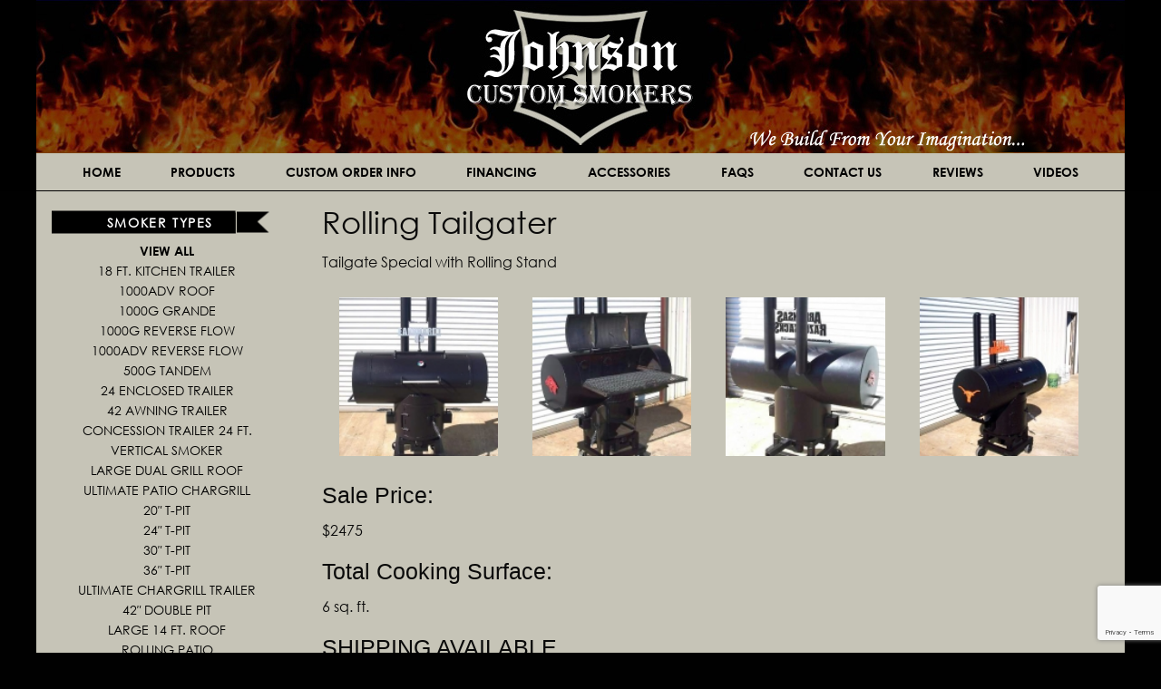

--- FILE ---
content_type: text/html; charset=UTF-8
request_url: https://johnsonsmokers.com/rolling-tailgater/
body_size: 18624
content:

<!doctype html>

  <html class="no-js"  dir="ltr" lang="en-US" prefix="og: https://ogp.me/ns#">

	<head>
		<meta charset="utf-8">
		
		<!-- Force IE to use the latest rendering engine available -->
		<meta http-equiv="X-UA-Compatible" content="IE=edge">

		<!-- Mobile Meta -->
		<meta name="viewport" content="width=device-width, initial-scale=1.0">
		<meta class="foundation-mq">
		
		<!-- Font Awesome -->
		<script src="https://use.fontawesome.com/27f12fb6aa.js"></script>
		
		<!-- If Site Icon isn't set in customizer -->
		
		<link rel="pingback" href="https://johnsonsmokers.com/xmlrpc.php">

		<title>Rolling Tailgater BBQ Smoker | Johnson Custom BBQ Smokers</title>

		<!-- All in One SEO 4.9.1.1 - aioseo.com -->
	<meta name="description" content="BBQ smoker, Tailgate special with rolling stand, T-Reverse flow system, dual stacks at grate level, ability to be turned into a Charcoal Grill" />
	<meta name="robots" content="max-image-preview:large" />
	<meta name="google-site-verification" content="-ZieKvXwYiUIgliu3omrXLyf73HeQHMsf82z-NQU_Wc" />
	<meta name="keywords" content="smoker grills for sale,reverse flow smokers,barbecue pits for sale,custom built smokers" />
	<link rel="canonical" href="https://johnsonsmokers.com/rolling-tailgater/" />
	<meta name="generator" content="All in One SEO (AIOSEO) 4.9.1.1" />
		<meta property="og:locale" content="en_US" />
		<meta property="og:site_name" content="Johnson Custom BBQ Smokers | Makers of a full lineup of BBQ smokers of all sizes." />
		<meta property="og:type" content="article" />
		<meta property="og:title" content="Rolling Tailgater BBQ Smoker | Johnson Custom BBQ Smokers" />
		<meta property="og:description" content="BBQ smoker, Tailgate special with rolling stand, T-Reverse flow system, dual stacks at grate level, ability to be turned into a Charcoal Grill" />
		<meta property="og:url" content="https://johnsonsmokers.com/rolling-tailgater/" />
		<meta property="article:published_time" content="2015-07-27T16:35:29+00:00" />
		<meta property="article:modified_time" content="2025-02-26T19:04:16+00:00" />
		<meta property="article:publisher" content="https://www.facebook.com/johnsonsmokers/" />
		<meta name="twitter:card" content="summary" />
		<meta name="twitter:title" content="Rolling Tailgater BBQ Smoker | Johnson Custom BBQ Smokers" />
		<meta name="twitter:description" content="BBQ smoker, Tailgate special with rolling stand, T-Reverse flow system, dual stacks at grate level, ability to be turned into a Charcoal Grill" />
		<script type="application/ld+json" class="aioseo-schema">
			{"@context":"https:\/\/schema.org","@graph":[{"@type":"BreadcrumbList","@id":"https:\/\/johnsonsmokers.com\/rolling-tailgater\/#breadcrumblist","itemListElement":[{"@type":"ListItem","@id":"https:\/\/johnsonsmokers.com#listItem","position":1,"name":"Home","item":"https:\/\/johnsonsmokers.com","nextItem":{"@type":"ListItem","@id":"https:\/\/johnsonsmokers.com\/rolling-tailgater\/#listItem","name":"Rolling Tailgater"}},{"@type":"ListItem","@id":"https:\/\/johnsonsmokers.com\/rolling-tailgater\/#listItem","position":2,"name":"Rolling Tailgater","previousItem":{"@type":"ListItem","@id":"https:\/\/johnsonsmokers.com#listItem","name":"Home"}}]},{"@type":"Organization","@id":"https:\/\/johnsonsmokers.com\/#organization","name":"Johnson Custom BBQ Smokers","description":"Custom Reverse Flow Texas BBQ Smokers, Grills, Pits","url":"https:\/\/johnsonsmokers.com\/","email":"remingtonchadwick@hotmail.com","telephone":"+19729210123","logo":{"@type":"ImageObject","url":"https:\/\/johnsonsmokers.com\/wp-content\/uploads\/2017\/09\/mobile-logo.jpg","@id":"https:\/\/johnsonsmokers.com\/rolling-tailgater\/#organizationLogo","width":215,"height":140,"caption":"Johnson Custom Smokers Logo"},"image":{"@id":"https:\/\/johnsonsmokers.com\/rolling-tailgater\/#organizationLogo"},"sameAs":["https:\/\/www.facebook.com\/johnsonsmokers\/","https:\/\/www.instagram.com\/johnsonsmokers\/","https:\/\/www.pinterest.com\/johnsonsmokers\/","https:\/\/www.youtube.com\/@johnsonsmokers5580"]},{"@type":"WebPage","@id":"https:\/\/johnsonsmokers.com\/rolling-tailgater\/#webpage","url":"https:\/\/johnsonsmokers.com\/rolling-tailgater\/","name":"Rolling Tailgater BBQ Smoker | Johnson Custom BBQ Smokers","description":"BBQ smoker, Tailgate special with rolling stand, T-Reverse flow system, dual stacks at grate level, ability to be turned into a Charcoal Grill","inLanguage":"en-US","isPartOf":{"@id":"https:\/\/johnsonsmokers.com\/#website"},"breadcrumb":{"@id":"https:\/\/johnsonsmokers.com\/rolling-tailgater\/#breadcrumblist"},"datePublished":"2015-07-27T11:35:29+00:00","dateModified":"2025-02-26T19:04:16+00:00"},{"@type":"WebSite","@id":"https:\/\/johnsonsmokers.com\/#website","url":"https:\/\/johnsonsmokers.com\/","name":"Johnson Custom BBQ Smokers","description":"Makers of a full lineup of BBQ smokers of all sizes.","inLanguage":"en-US","publisher":{"@id":"https:\/\/johnsonsmokers.com\/#organization"}}]}
		</script>
		<!-- All in One SEO -->

<link rel='dns-prefetch' href='//fonts.googleapis.com' />
<link rel='dns-prefetch' href='//www.googletagmanager.com' />
<link rel="alternate" type="application/rss+xml" title="Johnson Custom BBQ Smokers &raquo; Feed" href="https://johnsonsmokers.com/feed/" />
<link rel="alternate" type="application/rss+xml" title="Johnson Custom BBQ Smokers &raquo; Comments Feed" href="https://johnsonsmokers.com/comments/feed/" />
<link rel="alternate" title="oEmbed (JSON)" type="application/json+oembed" href="https://johnsonsmokers.com/wp-json/oembed/1.0/embed?url=https%3A%2F%2Fjohnsonsmokers.com%2Frolling-tailgater%2F" />
<link rel="alternate" title="oEmbed (XML)" type="text/xml+oembed" href="https://johnsonsmokers.com/wp-json/oembed/1.0/embed?url=https%3A%2F%2Fjohnsonsmokers.com%2Frolling-tailgater%2F&#038;format=xml" />
<style id='wp-img-auto-sizes-contain-inline-css' type='text/css'>
img:is([sizes=auto i],[sizes^="auto," i]){contain-intrinsic-size:3000px 1500px}
/*# sourceURL=wp-img-auto-sizes-contain-inline-css */
</style>
<style id='wp-emoji-styles-inline-css' type='text/css'>

	img.wp-smiley, img.emoji {
		display: inline !important;
		border: none !important;
		box-shadow: none !important;
		height: 1em !important;
		width: 1em !important;
		margin: 0 0.07em !important;
		vertical-align: -0.1em !important;
		background: none !important;
		padding: 0 !important;
	}
/*# sourceURL=wp-emoji-styles-inline-css */
</style>
<style id='wp-block-library-inline-css' type='text/css'>
:root{--wp-block-synced-color:#7a00df;--wp-block-synced-color--rgb:122,0,223;--wp-bound-block-color:var(--wp-block-synced-color);--wp-editor-canvas-background:#ddd;--wp-admin-theme-color:#007cba;--wp-admin-theme-color--rgb:0,124,186;--wp-admin-theme-color-darker-10:#006ba1;--wp-admin-theme-color-darker-10--rgb:0,107,160.5;--wp-admin-theme-color-darker-20:#005a87;--wp-admin-theme-color-darker-20--rgb:0,90,135;--wp-admin-border-width-focus:2px}@media (min-resolution:192dpi){:root{--wp-admin-border-width-focus:1.5px}}.wp-element-button{cursor:pointer}:root .has-very-light-gray-background-color{background-color:#eee}:root .has-very-dark-gray-background-color{background-color:#313131}:root .has-very-light-gray-color{color:#eee}:root .has-very-dark-gray-color{color:#313131}:root .has-vivid-green-cyan-to-vivid-cyan-blue-gradient-background{background:linear-gradient(135deg,#00d084,#0693e3)}:root .has-purple-crush-gradient-background{background:linear-gradient(135deg,#34e2e4,#4721fb 50%,#ab1dfe)}:root .has-hazy-dawn-gradient-background{background:linear-gradient(135deg,#faaca8,#dad0ec)}:root .has-subdued-olive-gradient-background{background:linear-gradient(135deg,#fafae1,#67a671)}:root .has-atomic-cream-gradient-background{background:linear-gradient(135deg,#fdd79a,#004a59)}:root .has-nightshade-gradient-background{background:linear-gradient(135deg,#330968,#31cdcf)}:root .has-midnight-gradient-background{background:linear-gradient(135deg,#020381,#2874fc)}:root{--wp--preset--font-size--normal:16px;--wp--preset--font-size--huge:42px}.has-regular-font-size{font-size:1em}.has-larger-font-size{font-size:2.625em}.has-normal-font-size{font-size:var(--wp--preset--font-size--normal)}.has-huge-font-size{font-size:var(--wp--preset--font-size--huge)}.has-text-align-center{text-align:center}.has-text-align-left{text-align:left}.has-text-align-right{text-align:right}.has-fit-text{white-space:nowrap!important}#end-resizable-editor-section{display:none}.aligncenter{clear:both}.items-justified-left{justify-content:flex-start}.items-justified-center{justify-content:center}.items-justified-right{justify-content:flex-end}.items-justified-space-between{justify-content:space-between}.screen-reader-text{border:0;clip-path:inset(50%);height:1px;margin:-1px;overflow:hidden;padding:0;position:absolute;width:1px;word-wrap:normal!important}.screen-reader-text:focus{background-color:#ddd;clip-path:none;color:#444;display:block;font-size:1em;height:auto;left:5px;line-height:normal;padding:15px 23px 14px;text-decoration:none;top:5px;width:auto;z-index:100000}html :where(.has-border-color){border-style:solid}html :where([style*=border-top-color]){border-top-style:solid}html :where([style*=border-right-color]){border-right-style:solid}html :where([style*=border-bottom-color]){border-bottom-style:solid}html :where([style*=border-left-color]){border-left-style:solid}html :where([style*=border-width]){border-style:solid}html :where([style*=border-top-width]){border-top-style:solid}html :where([style*=border-right-width]){border-right-style:solid}html :where([style*=border-bottom-width]){border-bottom-style:solid}html :where([style*=border-left-width]){border-left-style:solid}html :where(img[class*=wp-image-]){height:auto;max-width:100%}:where(figure){margin:0 0 1em}html :where(.is-position-sticky){--wp-admin--admin-bar--position-offset:var(--wp-admin--admin-bar--height,0px)}@media screen and (max-width:600px){html :where(.is-position-sticky){--wp-admin--admin-bar--position-offset:0px}}

/*# sourceURL=wp-block-library-inline-css */
</style><style id='global-styles-inline-css' type='text/css'>
:root{--wp--preset--aspect-ratio--square: 1;--wp--preset--aspect-ratio--4-3: 4/3;--wp--preset--aspect-ratio--3-4: 3/4;--wp--preset--aspect-ratio--3-2: 3/2;--wp--preset--aspect-ratio--2-3: 2/3;--wp--preset--aspect-ratio--16-9: 16/9;--wp--preset--aspect-ratio--9-16: 9/16;--wp--preset--color--black: #000000;--wp--preset--color--cyan-bluish-gray: #abb8c3;--wp--preset--color--white: #ffffff;--wp--preset--color--pale-pink: #f78da7;--wp--preset--color--vivid-red: #cf2e2e;--wp--preset--color--luminous-vivid-orange: #ff6900;--wp--preset--color--luminous-vivid-amber: #fcb900;--wp--preset--color--light-green-cyan: #7bdcb5;--wp--preset--color--vivid-green-cyan: #00d084;--wp--preset--color--pale-cyan-blue: #8ed1fc;--wp--preset--color--vivid-cyan-blue: #0693e3;--wp--preset--color--vivid-purple: #9b51e0;--wp--preset--gradient--vivid-cyan-blue-to-vivid-purple: linear-gradient(135deg,rgb(6,147,227) 0%,rgb(155,81,224) 100%);--wp--preset--gradient--light-green-cyan-to-vivid-green-cyan: linear-gradient(135deg,rgb(122,220,180) 0%,rgb(0,208,130) 100%);--wp--preset--gradient--luminous-vivid-amber-to-luminous-vivid-orange: linear-gradient(135deg,rgb(252,185,0) 0%,rgb(255,105,0) 100%);--wp--preset--gradient--luminous-vivid-orange-to-vivid-red: linear-gradient(135deg,rgb(255,105,0) 0%,rgb(207,46,46) 100%);--wp--preset--gradient--very-light-gray-to-cyan-bluish-gray: linear-gradient(135deg,rgb(238,238,238) 0%,rgb(169,184,195) 100%);--wp--preset--gradient--cool-to-warm-spectrum: linear-gradient(135deg,rgb(74,234,220) 0%,rgb(151,120,209) 20%,rgb(207,42,186) 40%,rgb(238,44,130) 60%,rgb(251,105,98) 80%,rgb(254,248,76) 100%);--wp--preset--gradient--blush-light-purple: linear-gradient(135deg,rgb(255,206,236) 0%,rgb(152,150,240) 100%);--wp--preset--gradient--blush-bordeaux: linear-gradient(135deg,rgb(254,205,165) 0%,rgb(254,45,45) 50%,rgb(107,0,62) 100%);--wp--preset--gradient--luminous-dusk: linear-gradient(135deg,rgb(255,203,112) 0%,rgb(199,81,192) 50%,rgb(65,88,208) 100%);--wp--preset--gradient--pale-ocean: linear-gradient(135deg,rgb(255,245,203) 0%,rgb(182,227,212) 50%,rgb(51,167,181) 100%);--wp--preset--gradient--electric-grass: linear-gradient(135deg,rgb(202,248,128) 0%,rgb(113,206,126) 100%);--wp--preset--gradient--midnight: linear-gradient(135deg,rgb(2,3,129) 0%,rgb(40,116,252) 100%);--wp--preset--font-size--small: 13px;--wp--preset--font-size--medium: 20px;--wp--preset--font-size--large: 36px;--wp--preset--font-size--x-large: 42px;--wp--preset--spacing--20: 0.44rem;--wp--preset--spacing--30: 0.67rem;--wp--preset--spacing--40: 1rem;--wp--preset--spacing--50: 1.5rem;--wp--preset--spacing--60: 2.25rem;--wp--preset--spacing--70: 3.38rem;--wp--preset--spacing--80: 5.06rem;--wp--preset--shadow--natural: 6px 6px 9px rgba(0, 0, 0, 0.2);--wp--preset--shadow--deep: 12px 12px 50px rgba(0, 0, 0, 0.4);--wp--preset--shadow--sharp: 6px 6px 0px rgba(0, 0, 0, 0.2);--wp--preset--shadow--outlined: 6px 6px 0px -3px rgb(255, 255, 255), 6px 6px rgb(0, 0, 0);--wp--preset--shadow--crisp: 6px 6px 0px rgb(0, 0, 0);}:where(.is-layout-flex){gap: 0.5em;}:where(.is-layout-grid){gap: 0.5em;}body .is-layout-flex{display: flex;}.is-layout-flex{flex-wrap: wrap;align-items: center;}.is-layout-flex > :is(*, div){margin: 0;}body .is-layout-grid{display: grid;}.is-layout-grid > :is(*, div){margin: 0;}:where(.wp-block-columns.is-layout-flex){gap: 2em;}:where(.wp-block-columns.is-layout-grid){gap: 2em;}:where(.wp-block-post-template.is-layout-flex){gap: 1.25em;}:where(.wp-block-post-template.is-layout-grid){gap: 1.25em;}.has-black-color{color: var(--wp--preset--color--black) !important;}.has-cyan-bluish-gray-color{color: var(--wp--preset--color--cyan-bluish-gray) !important;}.has-white-color{color: var(--wp--preset--color--white) !important;}.has-pale-pink-color{color: var(--wp--preset--color--pale-pink) !important;}.has-vivid-red-color{color: var(--wp--preset--color--vivid-red) !important;}.has-luminous-vivid-orange-color{color: var(--wp--preset--color--luminous-vivid-orange) !important;}.has-luminous-vivid-amber-color{color: var(--wp--preset--color--luminous-vivid-amber) !important;}.has-light-green-cyan-color{color: var(--wp--preset--color--light-green-cyan) !important;}.has-vivid-green-cyan-color{color: var(--wp--preset--color--vivid-green-cyan) !important;}.has-pale-cyan-blue-color{color: var(--wp--preset--color--pale-cyan-blue) !important;}.has-vivid-cyan-blue-color{color: var(--wp--preset--color--vivid-cyan-blue) !important;}.has-vivid-purple-color{color: var(--wp--preset--color--vivid-purple) !important;}.has-black-background-color{background-color: var(--wp--preset--color--black) !important;}.has-cyan-bluish-gray-background-color{background-color: var(--wp--preset--color--cyan-bluish-gray) !important;}.has-white-background-color{background-color: var(--wp--preset--color--white) !important;}.has-pale-pink-background-color{background-color: var(--wp--preset--color--pale-pink) !important;}.has-vivid-red-background-color{background-color: var(--wp--preset--color--vivid-red) !important;}.has-luminous-vivid-orange-background-color{background-color: var(--wp--preset--color--luminous-vivid-orange) !important;}.has-luminous-vivid-amber-background-color{background-color: var(--wp--preset--color--luminous-vivid-amber) !important;}.has-light-green-cyan-background-color{background-color: var(--wp--preset--color--light-green-cyan) !important;}.has-vivid-green-cyan-background-color{background-color: var(--wp--preset--color--vivid-green-cyan) !important;}.has-pale-cyan-blue-background-color{background-color: var(--wp--preset--color--pale-cyan-blue) !important;}.has-vivid-cyan-blue-background-color{background-color: var(--wp--preset--color--vivid-cyan-blue) !important;}.has-vivid-purple-background-color{background-color: var(--wp--preset--color--vivid-purple) !important;}.has-black-border-color{border-color: var(--wp--preset--color--black) !important;}.has-cyan-bluish-gray-border-color{border-color: var(--wp--preset--color--cyan-bluish-gray) !important;}.has-white-border-color{border-color: var(--wp--preset--color--white) !important;}.has-pale-pink-border-color{border-color: var(--wp--preset--color--pale-pink) !important;}.has-vivid-red-border-color{border-color: var(--wp--preset--color--vivid-red) !important;}.has-luminous-vivid-orange-border-color{border-color: var(--wp--preset--color--luminous-vivid-orange) !important;}.has-luminous-vivid-amber-border-color{border-color: var(--wp--preset--color--luminous-vivid-amber) !important;}.has-light-green-cyan-border-color{border-color: var(--wp--preset--color--light-green-cyan) !important;}.has-vivid-green-cyan-border-color{border-color: var(--wp--preset--color--vivid-green-cyan) !important;}.has-pale-cyan-blue-border-color{border-color: var(--wp--preset--color--pale-cyan-blue) !important;}.has-vivid-cyan-blue-border-color{border-color: var(--wp--preset--color--vivid-cyan-blue) !important;}.has-vivid-purple-border-color{border-color: var(--wp--preset--color--vivid-purple) !important;}.has-vivid-cyan-blue-to-vivid-purple-gradient-background{background: var(--wp--preset--gradient--vivid-cyan-blue-to-vivid-purple) !important;}.has-light-green-cyan-to-vivid-green-cyan-gradient-background{background: var(--wp--preset--gradient--light-green-cyan-to-vivid-green-cyan) !important;}.has-luminous-vivid-amber-to-luminous-vivid-orange-gradient-background{background: var(--wp--preset--gradient--luminous-vivid-amber-to-luminous-vivid-orange) !important;}.has-luminous-vivid-orange-to-vivid-red-gradient-background{background: var(--wp--preset--gradient--luminous-vivid-orange-to-vivid-red) !important;}.has-very-light-gray-to-cyan-bluish-gray-gradient-background{background: var(--wp--preset--gradient--very-light-gray-to-cyan-bluish-gray) !important;}.has-cool-to-warm-spectrum-gradient-background{background: var(--wp--preset--gradient--cool-to-warm-spectrum) !important;}.has-blush-light-purple-gradient-background{background: var(--wp--preset--gradient--blush-light-purple) !important;}.has-blush-bordeaux-gradient-background{background: var(--wp--preset--gradient--blush-bordeaux) !important;}.has-luminous-dusk-gradient-background{background: var(--wp--preset--gradient--luminous-dusk) !important;}.has-pale-ocean-gradient-background{background: var(--wp--preset--gradient--pale-ocean) !important;}.has-electric-grass-gradient-background{background: var(--wp--preset--gradient--electric-grass) !important;}.has-midnight-gradient-background{background: var(--wp--preset--gradient--midnight) !important;}.has-small-font-size{font-size: var(--wp--preset--font-size--small) !important;}.has-medium-font-size{font-size: var(--wp--preset--font-size--medium) !important;}.has-large-font-size{font-size: var(--wp--preset--font-size--large) !important;}.has-x-large-font-size{font-size: var(--wp--preset--font-size--x-large) !important;}
/*# sourceURL=global-styles-inline-css */
</style>

<style id='classic-theme-styles-inline-css' type='text/css'>
/*! This file is auto-generated */
.wp-block-button__link{color:#fff;background-color:#32373c;border-radius:9999px;box-shadow:none;text-decoration:none;padding:calc(.667em + 2px) calc(1.333em + 2px);font-size:1.125em}.wp-block-file__button{background:#32373c;color:#fff;text-decoration:none}
/*# sourceURL=/wp-includes/css/classic-themes.min.css */
</style>
<link rel='stylesheet' id='contact-form-7-css' href='https://johnsonsmokers.com/wp-content/plugins/contact-form-7/includes/css/styles.css?ver=6.1.4' type='text/css' media='all' />
<link rel='stylesheet' id='mm-compiled-options-mobmenu-css' href='https://johnsonsmokers.com/wp-content/uploads/dynamic-mobmenu.css?ver=2.8.8-192' type='text/css' media='all' />
<link rel='stylesheet' id='mm-google-webfont-dosis-css' href='//fonts.googleapis.com/css?family=Dosis%3Ainherit%2C400&#038;subset=latin%2Clatin-ext&#038;ver=6.9' type='text/css' media='all' />
<link rel='stylesheet' id='cssmobmenu-icons-css' href='https://johnsonsmokers.com/wp-content/plugins/mobile-menu/includes/css/mobmenu-icons.css?ver=6.9' type='text/css' media='all' />
<link rel='stylesheet' id='cssmobmenu-css' href='https://johnsonsmokers.com/wp-content/plugins/mobile-menu/includes/css/mobmenu.css?ver=2.8.8' type='text/css' media='all' />
<link rel='stylesheet' id='motion-ui-css-css' href='https://johnsonsmokers.com/wp-content/themes/JohnsonSmokers/vendor/motion-ui/dist/motion-ui.min.css?ver=6.9' type='text/css' media='all' />
<link rel='stylesheet' id='foundation-css-css' href='https://johnsonsmokers.com/wp-content/themes/JohnsonSmokers/vendor/foundation-sites/dist/css/foundation.min.css?ver=6.9' type='text/css' media='all' />
<link rel='stylesheet' id='site-css-css' href='https://johnsonsmokers.com/wp-content/themes/JohnsonSmokers/assets/css/style.css?ver=6.9' type='text/css' media='all' />
<script type="text/javascript" src="https://johnsonsmokers.com/wp-includes/js/jquery/jquery.min.js?ver=3.7.1" id="jquery-core-js"></script>
<script type="text/javascript" src="https://johnsonsmokers.com/wp-includes/js/jquery/jquery-migrate.min.js?ver=3.4.1" id="jquery-migrate-js"></script>
<script type="text/javascript" src="https://johnsonsmokers.com/wp-content/plugins/mobile-menu/includes/js/mobmenu.js?ver=2.8.8" id="mobmenujs-js"></script>
<link rel="https://api.w.org/" href="https://johnsonsmokers.com/wp-json/" /><link rel="alternate" title="JSON" type="application/json" href="https://johnsonsmokers.com/wp-json/wp/v2/pages/141" /><link rel='shortlink' href='https://johnsonsmokers.com/?p=141' />
<meta name="generator" content="Site Kit by Google 1.167.0" /><link rel="icon" href="https://johnsonsmokers.com/wp-content/uploads/2025/02/cropped-siteicon-32x32.png" sizes="32x32" />
<link rel="icon" href="https://johnsonsmokers.com/wp-content/uploads/2025/02/cropped-siteicon-192x192.png" sizes="192x192" />
<link rel="apple-touch-icon" href="https://johnsonsmokers.com/wp-content/uploads/2025/02/cropped-siteicon-180x180.png" />
<meta name="msapplication-TileImage" content="https://johnsonsmokers.com/wp-content/uploads/2025/02/cropped-siteicon-270x270.png" />

		<!-- Drop Google Analytics here -->
		<!-- Google tag (gtag.js) -->
<script async src="https://www.googletagmanager.com/gtag/js?id=G-XVZNFDV7K0"></script>
<script>
  window.dataLayer = window.dataLayer || [];
  function gtag(){dataLayer.push(arguments);}
  gtag('js', new Date());

  gtag('config', 'G-XVZNFDV7K0');
</script>
		<!-- end analytics -->

	<link rel='stylesheet' id='ngg_trigger_buttons-css' href='https://johnsonsmokers.com/wp-content/plugins/nextgen-gallery/static/GalleryDisplay/trigger_buttons.css?ver=4.0.2' type='text/css' media='all' />
<link rel='stylesheet' id='simplelightbox-0-css' href='https://johnsonsmokers.com/wp-content/plugins/nextgen-gallery/static/Lightbox/simplelightbox/simple-lightbox.css?ver=4.0.2' type='text/css' media='all' />
<link rel='stylesheet' id='fontawesome_v4_shim_style-css' href='https://johnsonsmokers.com/wp-content/plugins/nextgen-gallery/static/FontAwesome/css/v4-shims.min.css?ver=6.9' type='text/css' media='all' />
<link rel='stylesheet' id='fontawesome-css' href='https://johnsonsmokers.com/wp-content/plugins/nextgen-gallery/static/FontAwesome/css/all.min.css?ver=6.9' type='text/css' media='all' />
<link rel='stylesheet' id='nextgen_pagination_style-css' href='https://johnsonsmokers.com/wp-content/plugins/nextgen-gallery/static/GalleryDisplay/pagination_style.css?ver=4.0.2' type='text/css' media='all' />
<link rel='stylesheet' id='nextgen_basic_thumbnails_style-css' href='https://johnsonsmokers.com/wp-content/plugins/nextgen-gallery/static/Thumbnails/nextgen_basic_thumbnails.css?ver=4.0.2' type='text/css' media='all' />
</head>
	
	<!-- Uncomment this line if using the Off-Canvas Menu --> 
		
	<body data-rsssl=1 class="wp-singular page-template page-template-template-smoker-types page-template-template-smoker-types-php page page-id-141 wp-theme-JohnsonSmokers mob-menu-slideout-over">

		<div class="off-canvas-wrapper">
			
			<div class="off-canvas-wrapper-inner" data-off-canvas-wrapper>
				
				<div class="off-canvas position-left" id="off-canvas-left" data-off-canvas>
	<ul id="menu-smoker-types" class="vertical menu off-c-left" data-accordion-menu><li id="menu-item-2165" class="menu-item menu-item-type-post_type menu-item-object-page menu-item-2165"><a href="https://johnsonsmokers.com/products/">VIEW ALL</a></li>
<li id="menu-item-2394" class="menu-item menu-item-type-post_type menu-item-object-page menu-item-2394"><a href="https://johnsonsmokers.com/18-ft-kitchen-trailer/">18 Ft. Kitchen Trailer</a></li>
<li id="menu-item-3127" class="menu-item menu-item-type-post_type menu-item-object-page menu-item-3127"><a href="https://johnsonsmokers.com/1000adv-roof/">1000Adv Roof</a></li>
<li id="menu-item-2549" class="menu-item menu-item-type-post_type menu-item-object-page menu-item-2549"><a href="https://johnsonsmokers.com/1000g-grande/">1000g Grande</a></li>
<li id="menu-item-2829" class="menu-item menu-item-type-post_type menu-item-object-page menu-item-2829"><a href="https://johnsonsmokers.com/1000g-reverse-flow/">1000g Reverse Flow</a></li>
<li id="menu-item-2828" class="menu-item menu-item-type-post_type menu-item-object-page menu-item-2828"><a href="https://johnsonsmokers.com/1000adv-reverse-flow/">1000adv Reverse Flow</a></li>
<li id="menu-item-3128" class="menu-item menu-item-type-post_type menu-item-object-page menu-item-3128"><a href="https://johnsonsmokers.com/500g-tandem/">500G Tandem</a></li>
<li id="menu-item-2327" class="menu-item menu-item-type-post_type menu-item-object-page menu-item-2327"><a href="https://johnsonsmokers.com/24-enclosed-trailer/">24 Enclosed Trailer</a></li>
<li id="menu-item-2328" class="menu-item menu-item-type-post_type menu-item-object-page menu-item-2328"><a href="https://johnsonsmokers.com/42-awning-trailer/">42 Awning Trailer</a></li>
<li id="menu-item-2437" class="menu-item menu-item-type-post_type menu-item-object-page menu-item-2437"><a href="https://johnsonsmokers.com/concession-trailer-24ft/">Concession Trailer 24 Ft.</a></li>
<li id="menu-item-2164" class="menu-item menu-item-type-post_type menu-item-object-page menu-item-2164"><a href="https://johnsonsmokers.com/vertical-smoker/">Vertical Smoker</a></li>
<li id="menu-item-2160" class="menu-item menu-item-type-post_type menu-item-object-page menu-item-2160"><a href="https://johnsonsmokers.com/large-dual-grill-roof/">Large Dual Grill Roof</a></li>
<li id="menu-item-2163" class="menu-item menu-item-type-post_type menu-item-object-page menu-item-2163"><a href="https://johnsonsmokers.com/ultimate-patio-chargrill/">Ultimate Patio Chargrill</a></li>
<li id="menu-item-2144" class="menu-item menu-item-type-post_type menu-item-object-page menu-item-2144"><a href="https://johnsonsmokers.com/20-t-pit/">20″ T-Pit</a></li>
<li id="menu-item-2145" class="menu-item menu-item-type-post_type menu-item-object-page menu-item-2145"><a href="https://johnsonsmokers.com/24-t-pit/">24″ T-Pit</a></li>
<li id="menu-item-2154" class="menu-item menu-item-type-post_type menu-item-object-page menu-item-2154"><a href="https://johnsonsmokers.com/30-t-pit/">30″ T-Pit</a></li>
<li id="menu-item-2155" class="menu-item menu-item-type-post_type menu-item-object-page menu-item-2155"><a href="https://johnsonsmokers.com/36-t-pit/">36″ T-Pit</a></li>
<li id="menu-item-2162" class="menu-item menu-item-type-post_type menu-item-object-page menu-item-2162"><a href="https://johnsonsmokers.com/ultimate-chargrill-trailer/">Ultimate Chargrill Trailer</a></li>
<li id="menu-item-2294" class="menu-item menu-item-type-post_type menu-item-object-page menu-item-2294"><a href="https://johnsonsmokers.com/42-double-pit/">42″ Double Pit</a></li>
<li id="menu-item-2159" class="menu-item menu-item-type-post_type menu-item-object-page menu-item-2159"><a href="https://johnsonsmokers.com/large-14-ft-roof-smoker/">Large 14 Ft. Roof</a></li>
<li id="menu-item-2161" class="menu-item menu-item-type-post_type menu-item-object-page menu-item-2161"><a href="https://johnsonsmokers.com/rolling-patio-smoker/">Rolling Patio</a></li>
<li id="menu-item-2319" class="menu-item menu-item-type-post_type menu-item-object-page menu-item-2319"><a href="https://johnsonsmokers.com/ultimate-compact-patio/">Compact Ultimate Patio</a></li>
<li id="menu-item-2148" class="menu-item menu-item-type-post_type menu-item-object-page menu-item-2148"><a href="https://johnsonsmokers.com/12-ft-advanced-roof/">12 Ft. Advanced Roof</a></li>
<li id="menu-item-2166" class="menu-item menu-item-type-post_type menu-item-object-page menu-item-2166"><a href="https://johnsonsmokers.com/compact-patio/">Compact Patio</a></li>
<li id="menu-item-2177" class="menu-item menu-item-type-post_type menu-item-object-page menu-item-2177"><a href="https://johnsonsmokers.com/med-roof-trl/">Med. Roof Trailer</a></li>
<li id="menu-item-2311" class="menu-item menu-item-type-post_type menu-item-object-page menu-item-2311"><a href="https://johnsonsmokers.com/med-adv-10-ft/">Med. Adv. 10 Ft.</a></li>
<li id="menu-item-2151" class="menu-item menu-item-type-post_type menu-item-object-page menu-item-2151"><a href="https://johnsonsmokers.com/2d-adv-trl/">2D Adv. Trailer</a></li>
<li id="menu-item-2150" class="menu-item menu-item-type-post_type menu-item-object-page menu-item-2150"><a href="https://johnsonsmokers.com/1d-adv-patio/">1D Adv. Patio</a></li>
<li id="menu-item-2153" class="menu-item menu-item-type-post_type menu-item-object-page menu-item-2153"><a href="https://johnsonsmokers.com/2d-patio-trailer/">2D Patio Trailer</a></li>
<li id="menu-item-2322" class="menu-item menu-item-type-post_type menu-item-object-page menu-item-2322"><a href="https://johnsonsmokers.com/ultimate-patio-trl/">Ultimate Patio Trailer</a></li>
<li id="menu-item-2321" class="menu-item menu-item-type-post_type menu-item-object-page menu-item-2321"><a href="https://johnsonsmokers.com/ultimate-patio-roof/">Ultimate Patio Roof</a></li>
<li id="menu-item-2167" class="menu-item menu-item-type-post_type menu-item-object-page menu-item-2167"><a href="https://johnsonsmokers.com/concession-gooseneck/">Concession Gooseneck</a></li>
<li id="menu-item-2324" class="menu-item menu-item-type-post_type menu-item-object-page menu-item-2324"><a href="https://johnsonsmokers.com/ultimate-tailgater/">Ultimate Tailgater</a></li>
<li id="menu-item-2312" class="menu-item menu-item-type-post_type menu-item-object-page menu-item-2312"><a href="https://johnsonsmokers.com/med-adv-12-ft/">Med. Adv. 12 Ft.</a></li>
<li id="menu-item-2309" class="menu-item menu-item-type-post_type menu-item-object-page menu-item-2309"><a href="https://johnsonsmokers.com/med-10-ft/">Med. 10 Ft.</a></li>
<li id="menu-item-2146" class="menu-item menu-item-type-post_type menu-item-object-page menu-item-2146"><a href="https://johnsonsmokers.com/12-adv-6-ft/">1/2 Adv. 6 Ft.</a></li>
<li id="menu-item-2320" class="menu-item menu-item-type-post_type menu-item-object-page menu-item-2320"><a href="https://johnsonsmokers.com/ultimate-patio/">Ultimate Patio</a></li>
<li id="menu-item-2171" class="menu-item menu-item-type-post_type menu-item-object-page menu-item-2171"><a href="https://johnsonsmokers.com/large-single-grill/">Large Single Grill</a></li>
<li id="menu-item-2317" class="menu-item menu-item-type-post_type menu-item-object-page current-menu-item page_item page-item-141 current_page_item menu-item-2317 active"><a href="https://johnsonsmokers.com/rolling-tailgater/" aria-current="page">Rolling Tailgater</a></li>
<li id="menu-item-2548" class="menu-item menu-item-type-post_type menu-item-object-page menu-item-2548"><a href="https://johnsonsmokers.com/santa-maria-grill/">Santa Maria Grill</a></li>
<li id="menu-item-2306" class="menu-item menu-item-type-post_type menu-item-object-page menu-item-2306"><a href="https://johnsonsmokers.com/large-awning/">Large Awning</a></li>
<li id="menu-item-2147" class="menu-item menu-item-type-post_type menu-item-object-page menu-item-2147"><a href="https://johnsonsmokers.com/12-adv-stationary/">1/2 Adv. Stationary</a></li>
<li id="menu-item-2307" class="menu-item menu-item-type-post_type menu-item-object-page menu-item-2307"><a href="https://johnsonsmokers.com/large-dual-grill/">Large Dual Grill</a></li>
<li id="menu-item-2156" class="menu-item menu-item-type-post_type menu-item-object-page menu-item-2156"><a href="https://johnsonsmokers.com/360-patio/">360 Patio</a></li>
<li id="menu-item-2315" class="menu-item menu-item-type-post_type menu-item-object-page menu-item-2315"><a href="https://johnsonsmokers.com/med-stationary/">Med. Stationary</a></li>
<li id="menu-item-2305" class="menu-item menu-item-type-post_type menu-item-object-page menu-item-2305"><a href="https://johnsonsmokers.com/large-20-ft-roof/">Large 20 Ft. Roof</a></li>
<li id="menu-item-2316" class="menu-item menu-item-type-post_type menu-item-object-page menu-item-2316"><a href="https://johnsonsmokers.com/patio-trailer/">Patio Trailer</a></li>
<li id="menu-item-2158" class="menu-item menu-item-type-post_type menu-item-object-page menu-item-2158"><a href="https://johnsonsmokers.com/basic-tailgater/">Basic Tailgater</a></li>
<li id="menu-item-2310" class="menu-item menu-item-type-post_type menu-item-object-page menu-item-2310"><a href="https://johnsonsmokers.com/med-6-ft/">Med. 6 Ft.</a></li>
<li id="menu-item-2152" class="menu-item menu-item-type-post_type menu-item-object-page menu-item-2152"><a href="https://johnsonsmokers.com/2d-patio/">2D Patio Reverse Flow</a></li>
<li id="menu-item-2318" class="menu-item menu-item-type-post_type menu-item-object-page menu-item-2318"><a href="https://johnsonsmokers.com/stationary-tailgater/">Stationary Tailgater</a></li>
<li id="menu-item-2176" class="menu-item menu-item-type-post_type menu-item-object-page menu-item-2176"><a href="https://johnsonsmokers.com/med-adv-18-ft-roof/">Med. Adv. 18 Ft. Roof</a></li>
<li id="menu-item-2149" class="menu-item menu-item-type-post_type menu-item-object-page menu-item-2149"><a href="https://johnsonsmokers.com/18-ft-enclosed-trailer/">18 Ft. Enclosed Trailer</a></li>
<li id="menu-item-2323" class="menu-item menu-item-type-post_type menu-item-object-page menu-item-2323"><a href="https://johnsonsmokers.com/18-ft-t-pit-trailer/">18 Ft. T-Pit Trailer</a></li>
<li id="menu-item-2869" class="menu-item menu-item-type-post_type menu-item-object-page menu-item-2869"><a href="https://johnsonsmokers.com/30-single-trailer/">30″ Single Trailer</a></li>
<li id="menu-item-2326" class="menu-item menu-item-type-post_type menu-item-object-page menu-item-2326"><a href="https://johnsonsmokers.com/36-single-trailer/">36″ Single Trailer</a></li>
<li id="menu-item-2325" class="menu-item menu-item-type-post_type menu-item-object-page menu-item-2325"><a href="https://johnsonsmokers.com/42-single-trailer/">42″ Single Trailer</a></li>
<li id="menu-item-2329" class="menu-item menu-item-type-post_type menu-item-object-page menu-item-2329"><a href="https://johnsonsmokers.com/fire-pits/">Fire Pits</a></li>
<li id="menu-item-2331" class="menu-item menu-item-type-post_type menu-item-object-page menu-item-2331"><a href="https://johnsonsmokers.com/gooseneck-double-pit/">Gooseneck Double Pit</a></li>
<li id="menu-item-2374" class="menu-item menu-item-type-post_type menu-item-object-page menu-item-2374"><a href="https://johnsonsmokers.com/t-pit-enclosed-trailer/">T-Pit Enclosed Trailer</a></li>
<li id="menu-item-2330" class="menu-item menu-item-type-post_type menu-item-object-page menu-item-2330"><a href="https://johnsonsmokers.com/24-vertical/">24 Vertical</a></li>
</ul></div>

<div class="off-canvas position-right" id="off-canvas-right" data-off-canvas>
	<ul id="menu-top-nav" class="vertical menu off-c-right" data-accordion-menu><li id="menu-item-2137" class="menu-item menu-item-type-post_type menu-item-object-page menu-item-home menu-item-2137"><a href="https://johnsonsmokers.com/">Home</a></li>
<li id="menu-item-2142" class="menu-item menu-item-type-post_type menu-item-object-page menu-item-2142"><a href="https://johnsonsmokers.com/products/">Products</a></li>
<li id="menu-item-2140" class="menu-item menu-item-type-post_type menu-item-object-page menu-item-2140"><a href="https://johnsonsmokers.com/custom-order-info/">Custom Order Info</a></li>
<li id="menu-item-2801" class="menu-item menu-item-type-post_type menu-item-object-page menu-item-2801"><a href="https://johnsonsmokers.com/financing/">Financing</a></li>
<li id="menu-item-2138" class="menu-item menu-item-type-post_type menu-item-object-page menu-item-2138"><a href="https://johnsonsmokers.com/accessories/">Accessories</a></li>
<li id="menu-item-2141" class="menu-item menu-item-type-post_type menu-item-object-page menu-item-2141"><a href="https://johnsonsmokers.com/frequently-asked-questions/">FAQs</a></li>
<li id="menu-item-2139" class="menu-item menu-item-type-post_type menu-item-object-page menu-item-2139"><a href="https://johnsonsmokers.com/contact-us/">Contact Us</a></li>
<li id="menu-item-2143" class="menu-item menu-item-type-post_type menu-item-object-page menu-item-2143"><a href="https://johnsonsmokers.com/reviews/">Reviews</a></li>
<li id="menu-item-2332" class="menu-item menu-item-type-post_type menu-item-object-page menu-item-2332"><a href="https://johnsonsmokers.com/videos/">Videos</a></li>
</ul></div>				
				<div class="off-canvas-content" data-off-canvas-content>
					
					<header class="header" role="banner">
							
						 <!-- This navs will be applied to the topbar, above all content 
							  To see additional nav styles, visit the /parts directory -->
						 <!-- By default, this menu will use off-canvas for small
	 and a topbar for medium-up -->

<div class="row medium-collapse top-bar" id="top-bar-menu">
	<!-- <div class="small-1 columns top-bar-left show-for-small-only">
		<ul class="menu"> -->
			<!-- <li><button class="menu-icon" type="button" data-toggle="off-canvas-left"></button></li> -->
			<!-- <li><a data-toggle="off-canvas-left"></a></li> -->
		<!-- </ul>
	</div> -->
	<div class="small-12 columns top-bar-center">
		<div class="top-logo"></div><!-- <img src="/assets/images/johnsonsmokers_header_2017.jpg" alt="Johnson BBQ Smokers">-->
		<div class="menu show-for-large"><ul id="menu-top-nav-1" class="vertical medium-horizontal menu top-main-menu" data-responsive-menu="accordion medium-dropdown"><li class="menu-item menu-item-type-post_type menu-item-object-page menu-item-home menu-item-2137"><a href="https://johnsonsmokers.com/">Home</a></li>
<li class="menu-item menu-item-type-post_type menu-item-object-page menu-item-2142"><a href="https://johnsonsmokers.com/products/">Products</a></li>
<li class="menu-item menu-item-type-post_type menu-item-object-page menu-item-2140"><a href="https://johnsonsmokers.com/custom-order-info/">Custom Order Info</a></li>
<li class="menu-item menu-item-type-post_type menu-item-object-page menu-item-2801"><a href="https://johnsonsmokers.com/financing/">Financing</a></li>
<li class="menu-item menu-item-type-post_type menu-item-object-page menu-item-2138"><a href="https://johnsonsmokers.com/accessories/">Accessories</a></li>
<li class="menu-item menu-item-type-post_type menu-item-object-page menu-item-2141"><a href="https://johnsonsmokers.com/frequently-asked-questions/">FAQs</a></li>
<li class="menu-item menu-item-type-post_type menu-item-object-page menu-item-2139"><a href="https://johnsonsmokers.com/contact-us/">Contact Us</a></li>
<li class="menu-item menu-item-type-post_type menu-item-object-page menu-item-2143"><a href="https://johnsonsmokers.com/reviews/">Reviews</a></li>
<li class="menu-item menu-item-type-post_type menu-item-object-page menu-item-2332"><a href="https://johnsonsmokers.com/videos/">Videos</a></li>
</ul></div>
	</div>
	<!-- <div class="small-1 columns top-bar-right show-for-small-only">
		<ul class="menu"> -->
			<!-- <li><button class="menu-icon" type="button" data-toggle="off-canvas-right"></button></li> -->
			<!-- <li><a data-toggle="off-canvas-right"></a></li> -->
		<!-- </ul>
	</div> -->
</div>		 	
					</header> <!-- end .header -->			
	<div id="content">
	
		<div id="inner-content" class="row">
		
			<aside id="side-nav" class="large-3 columns show-for-large left">
				<div class="smoker-list widget-area">
					<h4 class="widgettitle">Smoker Types</h4><ul id="menu-smoker-types-1" class="smoker menu smoker-list" data-responsive-menu="accordion medium-dropdown"><li class="menu-item menu-item-type-post_type menu-item-object-page menu-item-2165"><a href="https://johnsonsmokers.com/products/">VIEW ALL</a></li>
<li class="menu-item menu-item-type-post_type menu-item-object-page menu-item-2394"><a href="https://johnsonsmokers.com/18-ft-kitchen-trailer/">18 Ft. Kitchen Trailer</a></li>
<li class="menu-item menu-item-type-post_type menu-item-object-page menu-item-3127"><a href="https://johnsonsmokers.com/1000adv-roof/">1000Adv Roof</a></li>
<li class="menu-item menu-item-type-post_type menu-item-object-page menu-item-2549"><a href="https://johnsonsmokers.com/1000g-grande/">1000g Grande</a></li>
<li class="menu-item menu-item-type-post_type menu-item-object-page menu-item-2829"><a href="https://johnsonsmokers.com/1000g-reverse-flow/">1000g Reverse Flow</a></li>
<li class="menu-item menu-item-type-post_type menu-item-object-page menu-item-2828"><a href="https://johnsonsmokers.com/1000adv-reverse-flow/">1000adv Reverse Flow</a></li>
<li class="menu-item menu-item-type-post_type menu-item-object-page menu-item-3128"><a href="https://johnsonsmokers.com/500g-tandem/">500G Tandem</a></li>
<li class="menu-item menu-item-type-post_type menu-item-object-page menu-item-2327"><a href="https://johnsonsmokers.com/24-enclosed-trailer/">24 Enclosed Trailer</a></li>
<li class="menu-item menu-item-type-post_type menu-item-object-page menu-item-2328"><a href="https://johnsonsmokers.com/42-awning-trailer/">42 Awning Trailer</a></li>
<li class="menu-item menu-item-type-post_type menu-item-object-page menu-item-2437"><a href="https://johnsonsmokers.com/concession-trailer-24ft/">Concession Trailer 24 Ft.</a></li>
<li class="menu-item menu-item-type-post_type menu-item-object-page menu-item-2164"><a href="https://johnsonsmokers.com/vertical-smoker/">Vertical Smoker</a></li>
<li class="menu-item menu-item-type-post_type menu-item-object-page menu-item-2160"><a href="https://johnsonsmokers.com/large-dual-grill-roof/">Large Dual Grill Roof</a></li>
<li class="menu-item menu-item-type-post_type menu-item-object-page menu-item-2163"><a href="https://johnsonsmokers.com/ultimate-patio-chargrill/">Ultimate Patio Chargrill</a></li>
<li class="menu-item menu-item-type-post_type menu-item-object-page menu-item-2144"><a href="https://johnsonsmokers.com/20-t-pit/">20″ T-Pit</a></li>
<li class="menu-item menu-item-type-post_type menu-item-object-page menu-item-2145"><a href="https://johnsonsmokers.com/24-t-pit/">24″ T-Pit</a></li>
<li class="menu-item menu-item-type-post_type menu-item-object-page menu-item-2154"><a href="https://johnsonsmokers.com/30-t-pit/">30″ T-Pit</a></li>
<li class="menu-item menu-item-type-post_type menu-item-object-page menu-item-2155"><a href="https://johnsonsmokers.com/36-t-pit/">36″ T-Pit</a></li>
<li class="menu-item menu-item-type-post_type menu-item-object-page menu-item-2162"><a href="https://johnsonsmokers.com/ultimate-chargrill-trailer/">Ultimate Chargrill Trailer</a></li>
<li class="menu-item menu-item-type-post_type menu-item-object-page menu-item-2294"><a href="https://johnsonsmokers.com/42-double-pit/">42″ Double Pit</a></li>
<li class="menu-item menu-item-type-post_type menu-item-object-page menu-item-2159"><a href="https://johnsonsmokers.com/large-14-ft-roof-smoker/">Large 14 Ft. Roof</a></li>
<li class="menu-item menu-item-type-post_type menu-item-object-page menu-item-2161"><a href="https://johnsonsmokers.com/rolling-patio-smoker/">Rolling Patio</a></li>
<li class="menu-item menu-item-type-post_type menu-item-object-page menu-item-2319"><a href="https://johnsonsmokers.com/ultimate-compact-patio/">Compact Ultimate Patio</a></li>
<li class="menu-item menu-item-type-post_type menu-item-object-page menu-item-2148"><a href="https://johnsonsmokers.com/12-ft-advanced-roof/">12 Ft. Advanced Roof</a></li>
<li class="menu-item menu-item-type-post_type menu-item-object-page menu-item-2166"><a href="https://johnsonsmokers.com/compact-patio/">Compact Patio</a></li>
<li class="menu-item menu-item-type-post_type menu-item-object-page menu-item-2177"><a href="https://johnsonsmokers.com/med-roof-trl/">Med. Roof Trailer</a></li>
<li class="menu-item menu-item-type-post_type menu-item-object-page menu-item-2311"><a href="https://johnsonsmokers.com/med-adv-10-ft/">Med. Adv. 10 Ft.</a></li>
<li class="menu-item menu-item-type-post_type menu-item-object-page menu-item-2151"><a href="https://johnsonsmokers.com/2d-adv-trl/">2D Adv. Trailer</a></li>
<li class="menu-item menu-item-type-post_type menu-item-object-page menu-item-2150"><a href="https://johnsonsmokers.com/1d-adv-patio/">1D Adv. Patio</a></li>
<li class="menu-item menu-item-type-post_type menu-item-object-page menu-item-2153"><a href="https://johnsonsmokers.com/2d-patio-trailer/">2D Patio Trailer</a></li>
<li class="menu-item menu-item-type-post_type menu-item-object-page menu-item-2322"><a href="https://johnsonsmokers.com/ultimate-patio-trl/">Ultimate Patio Trailer</a></li>
<li class="menu-item menu-item-type-post_type menu-item-object-page menu-item-2321"><a href="https://johnsonsmokers.com/ultimate-patio-roof/">Ultimate Patio Roof</a></li>
<li class="menu-item menu-item-type-post_type menu-item-object-page menu-item-2167"><a href="https://johnsonsmokers.com/concession-gooseneck/">Concession Gooseneck</a></li>
<li class="menu-item menu-item-type-post_type menu-item-object-page menu-item-2324"><a href="https://johnsonsmokers.com/ultimate-tailgater/">Ultimate Tailgater</a></li>
<li class="menu-item menu-item-type-post_type menu-item-object-page menu-item-2312"><a href="https://johnsonsmokers.com/med-adv-12-ft/">Med. Adv. 12 Ft.</a></li>
<li class="menu-item menu-item-type-post_type menu-item-object-page menu-item-2309"><a href="https://johnsonsmokers.com/med-10-ft/">Med. 10 Ft.</a></li>
<li class="menu-item menu-item-type-post_type menu-item-object-page menu-item-2146"><a href="https://johnsonsmokers.com/12-adv-6-ft/">1/2 Adv. 6 Ft.</a></li>
<li class="menu-item menu-item-type-post_type menu-item-object-page menu-item-2320"><a href="https://johnsonsmokers.com/ultimate-patio/">Ultimate Patio</a></li>
<li class="menu-item menu-item-type-post_type menu-item-object-page menu-item-2171"><a href="https://johnsonsmokers.com/large-single-grill/">Large Single Grill</a></li>
<li class="menu-item menu-item-type-post_type menu-item-object-page current-menu-item page_item page-item-141 current_page_item menu-item-2317 active"><a href="https://johnsonsmokers.com/rolling-tailgater/" aria-current="page">Rolling Tailgater</a></li>
<li class="menu-item menu-item-type-post_type menu-item-object-page menu-item-2548"><a href="https://johnsonsmokers.com/santa-maria-grill/">Santa Maria Grill</a></li>
<li class="menu-item menu-item-type-post_type menu-item-object-page menu-item-2306"><a href="https://johnsonsmokers.com/large-awning/">Large Awning</a></li>
<li class="menu-item menu-item-type-post_type menu-item-object-page menu-item-2147"><a href="https://johnsonsmokers.com/12-adv-stationary/">1/2 Adv. Stationary</a></li>
<li class="menu-item menu-item-type-post_type menu-item-object-page menu-item-2307"><a href="https://johnsonsmokers.com/large-dual-grill/">Large Dual Grill</a></li>
<li class="menu-item menu-item-type-post_type menu-item-object-page menu-item-2156"><a href="https://johnsonsmokers.com/360-patio/">360 Patio</a></li>
<li class="menu-item menu-item-type-post_type menu-item-object-page menu-item-2315"><a href="https://johnsonsmokers.com/med-stationary/">Med. Stationary</a></li>
<li class="menu-item menu-item-type-post_type menu-item-object-page menu-item-2305"><a href="https://johnsonsmokers.com/large-20-ft-roof/">Large 20 Ft. Roof</a></li>
<li class="menu-item menu-item-type-post_type menu-item-object-page menu-item-2316"><a href="https://johnsonsmokers.com/patio-trailer/">Patio Trailer</a></li>
<li class="menu-item menu-item-type-post_type menu-item-object-page menu-item-2158"><a href="https://johnsonsmokers.com/basic-tailgater/">Basic Tailgater</a></li>
<li class="menu-item menu-item-type-post_type menu-item-object-page menu-item-2310"><a href="https://johnsonsmokers.com/med-6-ft/">Med. 6 Ft.</a></li>
<li class="menu-item menu-item-type-post_type menu-item-object-page menu-item-2152"><a href="https://johnsonsmokers.com/2d-patio/">2D Patio Reverse Flow</a></li>
<li class="menu-item menu-item-type-post_type menu-item-object-page menu-item-2318"><a href="https://johnsonsmokers.com/stationary-tailgater/">Stationary Tailgater</a></li>
<li class="menu-item menu-item-type-post_type menu-item-object-page menu-item-2176"><a href="https://johnsonsmokers.com/med-adv-18-ft-roof/">Med. Adv. 18 Ft. Roof</a></li>
<li class="menu-item menu-item-type-post_type menu-item-object-page menu-item-2149"><a href="https://johnsonsmokers.com/18-ft-enclosed-trailer/">18 Ft. Enclosed Trailer</a></li>
<li class="menu-item menu-item-type-post_type menu-item-object-page menu-item-2323"><a href="https://johnsonsmokers.com/18-ft-t-pit-trailer/">18 Ft. T-Pit Trailer</a></li>
<li class="menu-item menu-item-type-post_type menu-item-object-page menu-item-2869"><a href="https://johnsonsmokers.com/30-single-trailer/">30″ Single Trailer</a></li>
<li class="menu-item menu-item-type-post_type menu-item-object-page menu-item-2326"><a href="https://johnsonsmokers.com/36-single-trailer/">36″ Single Trailer</a></li>
<li class="menu-item menu-item-type-post_type menu-item-object-page menu-item-2325"><a href="https://johnsonsmokers.com/42-single-trailer/">42″ Single Trailer</a></li>
<li class="menu-item menu-item-type-post_type menu-item-object-page menu-item-2329"><a href="https://johnsonsmokers.com/fire-pits/">Fire Pits</a></li>
<li class="menu-item menu-item-type-post_type menu-item-object-page menu-item-2331"><a href="https://johnsonsmokers.com/gooseneck-double-pit/">Gooseneck Double Pit</a></li>
<li class="menu-item menu-item-type-post_type menu-item-object-page menu-item-2374"><a href="https://johnsonsmokers.com/t-pit-enclosed-trailer/">T-Pit Enclosed Trailer</a></li>
<li class="menu-item menu-item-type-post_type menu-item-object-page menu-item-2330"><a href="https://johnsonsmokers.com/24-vertical/">24 Vertical</a></li>
</ul></div>
			</aside>
	
		    <main id="main" class="small-12 large-9 columns" role="main">
				
				
					<article id="post-141" class="post-141 page type-page status-publish hentry" role="article" itemscope itemtype="http://schema.org/WebPage">
						
						<header class="article-header">
															<h1 class="page-title">Rolling Tailgater</h1>
																				</header> <!-- end article header -->
										
						<section class="entry-content smoker-type-content" itemprop="articleBody">
						<p>Tailgate Special with Rolling Stand<br />
<!-- default-view.php -->
<div
	class="ngg-galleryoverview default-view
	 ngg-ajax-pagination-none	"
	id="ngg-gallery-f1410b8c835ae7053dfdbcf93c2ff38e-1">

		<!-- Thumbnails -->
				<div id="ngg-image-0" class="ngg-gallery-thumbnail-box
								ngg-4-columns			"
			>
						<div class="ngg-gallery-thumbnail">
			<a href="https://johnsonsmokers.com/wp-content/gallery/rolling-tailgater/rolling-tailgater-1-1.jpg"
				title=""
				data-src="https://johnsonsmokers.com/wp-content/gallery/rolling-tailgater/rolling-tailgater-1-1.jpg"
				data-thumbnail="https://johnsonsmokers.com/wp-content/gallery/rolling-tailgater/thumbs/thumbs_rolling-tailgater-1-1.jpg"
				data-image-id="153"
				data-title="rolling tailgater smoker"
				data-description=""
				data-image-slug="rolling-tailgater-1"
				class="ngg-simplelightbox" rel="f1410b8c835ae7053dfdbcf93c2ff38e">
				<img
					title="rolling tailgater smoker"
					alt="rolling tailgater smoker"
					src="https://johnsonsmokers.com/wp-content/gallery/rolling-tailgater/cache/rolling-tailgater-1-1.jpg-nggid03153-ngg0dyn-150x150x100-00f0w010c011r110f110r010t010.jpg"
					width="150"
					height="150"
					style="max-width:100%;"
				/>
			</a>
		</div>
							</div>
			
				<div id="ngg-image-1" class="ngg-gallery-thumbnail-box
								ngg-4-columns			"
			>
						<div class="ngg-gallery-thumbnail">
			<a href="https://johnsonsmokers.com/wp-content/gallery/rolling-tailgater/rolling-tailgater-2-1.jpg"
				title=""
				data-src="https://johnsonsmokers.com/wp-content/gallery/rolling-tailgater/rolling-tailgater-2-1.jpg"
				data-thumbnail="https://johnsonsmokers.com/wp-content/gallery/rolling-tailgater/thumbs/thumbs_rolling-tailgater-2-1.jpg"
				data-image-id="154"
				data-title="rolling tailgater smoker"
				data-description=""
				data-image-slug="rolling-tailgater-2"
				class="ngg-simplelightbox" rel="f1410b8c835ae7053dfdbcf93c2ff38e">
				<img
					title="rolling tailgater smoker"
					alt="rolling tailgater smoker"
					src="https://johnsonsmokers.com/wp-content/gallery/rolling-tailgater/cache/rolling-tailgater-2-1.jpg-nggid03154-ngg0dyn-150x150x100-00f0w010c011r110f110r010t010.jpg"
					width="150"
					height="150"
					style="max-width:100%;"
				/>
			</a>
		</div>
							</div>
			
				<div id="ngg-image-2" class="ngg-gallery-thumbnail-box
								ngg-4-columns			"
			>
						<div class="ngg-gallery-thumbnail">
			<a href="https://johnsonsmokers.com/wp-content/gallery/rolling-tailgater/rolling-tailgater-3-1.jpg"
				title=""
				data-src="https://johnsonsmokers.com/wp-content/gallery/rolling-tailgater/rolling-tailgater-3-1.jpg"
				data-thumbnail="https://johnsonsmokers.com/wp-content/gallery/rolling-tailgater/thumbs/thumbs_rolling-tailgater-3-1.jpg"
				data-image-id="155"
				data-title="rolling tailgater smoker"
				data-description=""
				data-image-slug="rolling-tailgater-3"
				class="ngg-simplelightbox" rel="f1410b8c835ae7053dfdbcf93c2ff38e">
				<img
					title="rolling tailgater smoker"
					alt="rolling tailgater smoker"
					src="https://johnsonsmokers.com/wp-content/gallery/rolling-tailgater/cache/rolling-tailgater-3-1.jpg-nggid03155-ngg0dyn-150x150x100-00f0w010c011r110f110r010t010.jpg"
					width="150"
					height="150"
					style="max-width:100%;"
				/>
			</a>
		</div>
							</div>
			
				<div id="ngg-image-3" class="ngg-gallery-thumbnail-box
								ngg-4-columns			"
			>
						<div class="ngg-gallery-thumbnail">
			<a href="https://johnsonsmokers.com/wp-content/gallery/rolling-tailgater/rolling-tailgater-4-1.jpg"
				title=""
				data-src="https://johnsonsmokers.com/wp-content/gallery/rolling-tailgater/rolling-tailgater-4-1.jpg"
				data-thumbnail="https://johnsonsmokers.com/wp-content/gallery/rolling-tailgater/thumbs/thumbs_rolling-tailgater-4-1.jpg"
				data-image-id="156"
				data-title="rolling tailgater smoker"
				data-description=""
				data-image-slug="rolling-tailgater-4"
				class="ngg-simplelightbox" rel="f1410b8c835ae7053dfdbcf93c2ff38e">
				<img
					title="rolling tailgater smoker"
					alt="rolling tailgater smoker"
					src="https://johnsonsmokers.com/wp-content/gallery/rolling-tailgater/cache/rolling-tailgater-4-1.jpg-nggid03156-ngg0dyn-150x150x100-00f0w010c011r110f110r010t010.jpg"
					width="150"
					height="150"
					style="max-width:100%;"
				/>
			</a>
		</div>
							</div>
			
	
	<br style="clear: both" />

	
		<!-- Pagination -->
		<div class='ngg-clear'></div>	</div>
</p>
<h4>Sale Price:</h4>
<p>$2475</p>
<h4>Total Cooking Surface:</h4>
<p>6 sq. ft.</p>
<h4>SHIPPING AVAILABLE</h4>
<p>So you want to smoke ribs one day then charcoal steaks the next on the very same pit? Now you can!</p>
<h4>Pit (Reverse Flow)</h4>
<p>Total pit measures 4ft long and 20” wide. It consists of a 4ft long main chamber that’s 20 inches in diameter. One slide out cooking rack measuring 42” by 20” giving you right at 6 square feet of cooking surface. The pit has a 20” wide by 16” tall firebox with twin 6” by 4” vents for ample airflow. There are 2 stacks with rain caps set to pull the heat out at “cooking grate level.” They are 3.5” in diameter and measure 3ft long. Setting them at the same level as the cooking racks keeps the heat in the cooking chamber longer making the pit burn less wood and making the stacks 3ft long allows for a more sustained draw of smoke from the cooking chamber. ****The pit is designed with industry standard Reverse Flow; yet with this pit I have furthermore advanced the process by creating a design that takes away all hot spots in the pit. There is no need to adjust anything. It’s a T-design heat flow, instead of the standard offset firebox. The smoke and heat travels up from the firebox and hits a steel baffle that protects the cooking rack from being exposed to direct flames from below. The heat/smoke travels on both the left AND right side of the cooking chamber before it is released upward to the cooking surface. Contact me if you’d like a description of its characteristics. The baffle also doubles as a Charcoal tray. So you can smoke ribs one day then charcoal steaks the next on the very same pit!!!!!!! Receiver-Hitch Setup WITH ROLLING STAND UPGRADE The pit is perfectly balanced and made to install in a standard 2” receiver hitch. Take a look at the photos for the unit sitting on a truck. Its built strong yet Two men can lift the pit and put it on the reciever hitch, so there are no structural issues as the pit is well under the capacity of the receiver hitch mount which have a 500lb tongue weight capacity. It has been tested on different vehicles and does not damage your paint on your bumper or tail-gate. You can hold your hand 1&#8243; away from the pit at all times while it is cooking and it will not burn you.</p>
<p><em>Stainless Steel cooking racks quoted on request!!!&nbsp;</em></p>
<h4>Rolling Stand Upgrade</h4>
<p>This listing is for the tailgate pit with the extra heavy duty stand with Steel caster wheels. The stand is custom made to allow for the pit to sit in somwhat like a cradle. You can pull it off your hitch, drop it in the stand and roll it around to your backyard or to the cooking area. We build this same pit with a stationary stand for patio us at $1,450, contact us for info.</p>
<h4>Misc.</h4>
<p>Main chamber door and firebox door are lined with flat-strap for less heat escape. Spring handles on vents and doors to keep hands from getting burned etc. 550-degree Temp gauge and lifting handles. 1200-degree high heat paint.</p>
<h4>Conclusions</h4>
<p>All in all this is a very efficient unit. The main chamber and firebox are constructed from 3/16 steel making it able to be maneuvered by 2 men. It will last a very long time and holds heat better than any I’ve seen. The new T-Reverse flow system, dual stacks at grate level, and added ability to be turned into a Charcoal Grill makes these pits one of a kind and a super flexible cooking unit. This unit is built with the same standards as the large competition style pits that I build that are for sell in other listings. No quality is lost. There is not another pit like this out there!</p>
<h4>Bonus:</h4>
<p>Check out the pictures of the pit in the listing, as this pit was designed for a customer with a Dallas Cowboys football theme. The pictures are just to show you what custom work I can do to your pit. I can customize this pit to your liking. Any sports teams, ranch logo, last names, silhouette cutouts etc. Just contact me before the listing ends to talk about any customizations. If you don’t want any, I don’t have to put any on… simple right. As long as it is not something super-difficult to cut out I will do any customization for FREE!!!!</p>
<h4>Options avaliable that are not on this smoker.</h4>
<ul>
<li>1/4&#8243; Firebox + $75</li>
<li>Chrome Stacks + $100</li>
<li>Outside Shelf + $25</li>
<li>2 cooking Racks + $50</li>
<li>Gas Assisted + $125</li>
<li>Rolling Stand Included</li>
</ul>
<h4>NOTE:</h4>
<p>If you want any of the above upgrades just contact us.</p>
<h4>SHIPPING NOTICE:</h4>
<p>This smoker can be shipped via LTL freight. Depending on where you are located freight cost will be between $200-$300 in most normal cases. Contact me if you are looking at getting this smoker shipped to you. I would like to talk to you about the process before we even get started on shipping times and hard quotes. Send me an email with a contact number.</p>
							<!-- SALE PRICE INFO SECTION -->
														
							<!-- BULLETED TEXT SECTION -->
														
							<!-- TOTAL COOKING SURFACE INFO SECTION -->
														
							<!-- EXTRA COOKING SURFACE NOTE SECTION -->
																					
							<!-- SHIPPING AVAILABLE NOTE SECTION -->
														
							<!-- PIT INFO SECTION -->
														
							<!-- STAINLESS STEEL QUOTE AVAILABLE SECTION -->
														
							<!-- EXTRA PIT INFO NOTE SECTION -->
							
							<!-- FIREBOX INFO SECTION -->
							
							<!-- EXTRA FIREBOX INFO NOTE SECTION -->
														
							<!-- SMOKER INFO SECTION -->
							
							<!-- EXTRA SMOKER INFO NOTE SECTION -->
														
							<!-- CHARCOAL GRILL INFO SECTION -->
							
							<!-- EXTRA CHARCOAL GRILL INFO NOTE SECTION -->
														
							<!-- TRAILER INFO SECTION -->
							
							<!-- EXTRA TRAILER INFO NOTE SECTION -->
														
							<!-- PATIO STAND INFO SECTION -->
							
							<!-- EXTRA PATIO STAND INFO NOTE SECTION -->
							
							<!-- MISC INFO SECTION -->
							
							<!-- EXTRA MISC INFO NOTE SECTION -->
							
							<!-- CONCLUSIONS INFO SECTION -->
							
							<!-- EXTRA CONCLUSIONS INFO NOTE SECTION -->
														
							<!-- BONUS INFO SECTION -->
							
							<!-- EXTRA BONUS INFO NOTE SECTION -->
														
							<!-- SHIPPING INFO SECTION -->
							
							<!-- EXTRA SHIPPING INFO NOTE SECTION -->
														
							<!-- IMPORTANT NOTICE/OPTIONS INFO SECTION -->
							
							<!-- EXTRA IMPORTANT NOTICE/OPTIONS INFO NOTE SECTION -->
														
						</section> <!-- end article section -->
											
						<footer class="article-footer">
							
						</footer> <!-- end article footer -->
										
					</article> <!-- end article -->
					
											

			</main> <!-- end #main -->
		    
		</div> <!-- end #inner-content -->
	
	</div> <!-- end #content -->

		<footer class="footer" role="contentinfo">
					<div id="inner-footer" class="row medium-collapse" data-equalizer>
						<div class="small-12 large-4 columns footer-left" data-equalizer-watch><div class="footer-text-container"><h3>CALL</h3><p class="phone-text">972-921-0123</p></div></div>
						<div class="small-12 large-4 columns footer-center footer-shield show-for-large-up" data-equalizer-watch><img src="https://johnsonsmokers.com/wp-content/themes/JohnsonSmokers/assets/images/footer-logo.jpg"></div>
						<div class="small-12 large-4 columns footer-right" data-equalizer-watch>
							<div class="footer-text-container">
								<h3>EMAIL</h3>
								<p><a href="mailto:remingtonchadwick@hotmail.com">remingtonchadwick@hotmail.com</a></p>
								<h3>FOLLOW</h3>
								<a href="https://www.facebook.com/profile.php?id=61583810428073" target="_blank"><i class="fa fa-facebook fa-2x social-icons" aria-hidden="true"></i></a>
								<a href="https://www.google.com/search?q=Johnson+Custom+Smokers+Inc" target="_blank"><i class="fa fa-google fa-2x social-icons" aria-hidden="true"></i></a>
								<a href="https://www.instagram.com/johnsonsmokers/" target="_blank"><i class="fa fa-instagram fa-2x social-icons" aria-hidden="true"></i></a>
								<a href="https://www.pinterest.com/johnsonsmokers/" target="_blank"><i class="fa fa-pinterest fa-2x social-icons" aria-hidden="true"></i></a>
								<a href="https://www.youtube.com/@johnsonsmokers5580" target="_blank"><i class="fa fa-youtube-play fa-2x social-icons" aria-hidden="true"></i></a>
							</div>
						</div>
						<div class="small-12 columns hide-for-large-up footer-mobile-shield"><img src="https://johnsonsmokers.com/wp-content/themes/JohnsonSmokers/assets/images/footer-logo.jpg"></div>
						<div class="small-12 columns footer-copyright">
							<p class="source-org copyright">&copy; 2026 Johnson Custom BBQ Smokers.</p>
						</div>
					</div> <!-- end #inner-footer -->
				</footer> <!-- end .footer -->
			</div>  <!-- end .main-content -->
		</div> <!-- end .off-canvas-wrapper -->
		<script type="speculationrules">
{"prefetch":[{"source":"document","where":{"and":[{"href_matches":"/*"},{"not":{"href_matches":["/wp-*.php","/wp-admin/*","/wp-content/uploads/*","/wp-content/*","/wp-content/plugins/*","/wp-content/themes/JohnsonSmokers/*","/*\\?(.+)"]}},{"not":{"selector_matches":"a[rel~=\"nofollow\"]"}},{"not":{"selector_matches":".no-prefetch, .no-prefetch a"}}]},"eagerness":"conservative"}]}
</script>
<div class="mobmenu-overlay"></div><div class="mob-menu-header-holder mobmenu"  data-menu-display="mob-menu-slideout-over" data-open-icon="down-open" data-close-icon="up-open"><div  class="mobmenul-container"><a href="#" class="mobmenu-left-bt mobmenu-trigger-action" data-panel-target="mobmenu-left-panel" aria-label="Left Menu Button"><i class="mob-icon-menu mob-menu-icon"></i><i class="mob-icon-cancel-1 mob-cancel-button"></i><span class="left-menu-icon-text">Smokers</span></a></div><div class="mob-menu-logo-holder"><a href="https://johnsonsmokers.com" class="headertext"><img class="mob-standard-logo" height="140"  src="https://johnsonsmokers.com/wp-content/uploads/2017/09/mobile-logo.jpg"  alt="Johnson Custom Smokers Logo"><img class="mob-retina-logo" src=""  alt="Logo Header Menu"></a></div><div class="mobmenur-container"><a href="#" class="mobmenu-right-bt mobmenu-trigger-action" data-panel-target="mobmenu-right-panel" aria-label="Right Menu Button"><i class="mob-icon-menu mob-menu-icon"></i><i class="mob-icon-cancel-1 mob-cancel-button"></i><span class="right-menu-icon-text">Nav</span></a></div></div>
		<div class="mobmenu-left-alignment mobmenu-panel mobmenu-left-panel  ">
		<a href="#" class="mobmenu-left-bt" aria-label="Left Menu Button"><i class="mob-icon-cancel-1 mob-cancel-button"></i></a>

		<div class="mobmenu-content">
		<div class="menu-smoker-types-container"><ul id="mobmenuleft" class="wp-mobile-menu" role="menubar" aria-label="Main navigation for mobile devices"><li role="none"  class="menu-item menu-item-type-post_type menu-item-object-page menu-item-2165"><a href="https://johnsonsmokers.com/products/" role="menuitem" class="">VIEW ALL</a></li><li role="none"  class="menu-item menu-item-type-post_type menu-item-object-page menu-item-2394"><a href="https://johnsonsmokers.com/18-ft-kitchen-trailer/" role="menuitem" class="">18 Ft. Kitchen Trailer</a></li><li role="none"  class="menu-item menu-item-type-post_type menu-item-object-page menu-item-3127"><a href="https://johnsonsmokers.com/1000adv-roof/" role="menuitem" class="">1000Adv Roof</a></li><li role="none"  class="menu-item menu-item-type-post_type menu-item-object-page menu-item-2549"><a href="https://johnsonsmokers.com/1000g-grande/" role="menuitem" class="">1000g Grande</a></li><li role="none"  class="menu-item menu-item-type-post_type menu-item-object-page menu-item-2829"><a href="https://johnsonsmokers.com/1000g-reverse-flow/" role="menuitem" class="">1000g Reverse Flow</a></li><li role="none"  class="menu-item menu-item-type-post_type menu-item-object-page menu-item-2828"><a href="https://johnsonsmokers.com/1000adv-reverse-flow/" role="menuitem" class="">1000adv Reverse Flow</a></li><li role="none"  class="menu-item menu-item-type-post_type menu-item-object-page menu-item-3128"><a href="https://johnsonsmokers.com/500g-tandem/" role="menuitem" class="">500G Tandem</a></li><li role="none"  class="menu-item menu-item-type-post_type menu-item-object-page menu-item-2327"><a href="https://johnsonsmokers.com/24-enclosed-trailer/" role="menuitem" class="">24 Enclosed Trailer</a></li><li role="none"  class="menu-item menu-item-type-post_type menu-item-object-page menu-item-2328"><a href="https://johnsonsmokers.com/42-awning-trailer/" role="menuitem" class="">42 Awning Trailer</a></li><li role="none"  class="menu-item menu-item-type-post_type menu-item-object-page menu-item-2437"><a href="https://johnsonsmokers.com/concession-trailer-24ft/" role="menuitem" class="">Concession Trailer 24 Ft.</a></li><li role="none"  class="menu-item menu-item-type-post_type menu-item-object-page menu-item-2164"><a href="https://johnsonsmokers.com/vertical-smoker/" role="menuitem" class="">Vertical Smoker</a></li><li role="none"  class="menu-item menu-item-type-post_type menu-item-object-page menu-item-2160"><a href="https://johnsonsmokers.com/large-dual-grill-roof/" role="menuitem" class="">Large Dual Grill Roof</a></li><li role="none"  class="menu-item menu-item-type-post_type menu-item-object-page menu-item-2163"><a href="https://johnsonsmokers.com/ultimate-patio-chargrill/" role="menuitem" class="">Ultimate Patio Chargrill</a></li><li role="none"  class="menu-item menu-item-type-post_type menu-item-object-page menu-item-2144"><a href="https://johnsonsmokers.com/20-t-pit/" role="menuitem" class="">20″ T-Pit</a></li><li role="none"  class="menu-item menu-item-type-post_type menu-item-object-page menu-item-2145"><a href="https://johnsonsmokers.com/24-t-pit/" role="menuitem" class="">24″ T-Pit</a></li><li role="none"  class="menu-item menu-item-type-post_type menu-item-object-page menu-item-2154"><a href="https://johnsonsmokers.com/30-t-pit/" role="menuitem" class="">30″ T-Pit</a></li><li role="none"  class="menu-item menu-item-type-post_type menu-item-object-page menu-item-2155"><a href="https://johnsonsmokers.com/36-t-pit/" role="menuitem" class="">36″ T-Pit</a></li><li role="none"  class="menu-item menu-item-type-post_type menu-item-object-page menu-item-2162"><a href="https://johnsonsmokers.com/ultimate-chargrill-trailer/" role="menuitem" class="">Ultimate Chargrill Trailer</a></li><li role="none"  class="menu-item menu-item-type-post_type menu-item-object-page menu-item-2294"><a href="https://johnsonsmokers.com/42-double-pit/" role="menuitem" class="">42″ Double Pit</a></li><li role="none"  class="menu-item menu-item-type-post_type menu-item-object-page menu-item-2159"><a href="https://johnsonsmokers.com/large-14-ft-roof-smoker/" role="menuitem" class="">Large 14 Ft. Roof</a></li><li role="none"  class="menu-item menu-item-type-post_type menu-item-object-page menu-item-2161"><a href="https://johnsonsmokers.com/rolling-patio-smoker/" role="menuitem" class="">Rolling Patio</a></li><li role="none"  class="menu-item menu-item-type-post_type menu-item-object-page menu-item-2319"><a href="https://johnsonsmokers.com/ultimate-compact-patio/" role="menuitem" class="">Compact Ultimate Patio</a></li><li role="none"  class="menu-item menu-item-type-post_type menu-item-object-page menu-item-2148"><a href="https://johnsonsmokers.com/12-ft-advanced-roof/" role="menuitem" class="">12 Ft. Advanced Roof</a></li><li role="none"  class="menu-item menu-item-type-post_type menu-item-object-page menu-item-2166"><a href="https://johnsonsmokers.com/compact-patio/" role="menuitem" class="">Compact Patio</a></li><li role="none"  class="menu-item menu-item-type-post_type menu-item-object-page menu-item-2177"><a href="https://johnsonsmokers.com/med-roof-trl/" role="menuitem" class="">Med. Roof Trailer</a></li><li role="none"  class="menu-item menu-item-type-post_type menu-item-object-page menu-item-2311"><a href="https://johnsonsmokers.com/med-adv-10-ft/" role="menuitem" class="">Med. Adv. 10 Ft.</a></li><li role="none"  class="menu-item menu-item-type-post_type menu-item-object-page menu-item-2151"><a href="https://johnsonsmokers.com/2d-adv-trl/" role="menuitem" class="">2D Adv. Trailer</a></li><li role="none"  class="menu-item menu-item-type-post_type menu-item-object-page menu-item-2150"><a href="https://johnsonsmokers.com/1d-adv-patio/" role="menuitem" class="">1D Adv. Patio</a></li><li role="none"  class="menu-item menu-item-type-post_type menu-item-object-page menu-item-2153"><a href="https://johnsonsmokers.com/2d-patio-trailer/" role="menuitem" class="">2D Patio Trailer</a></li><li role="none"  class="menu-item menu-item-type-post_type menu-item-object-page menu-item-2322"><a href="https://johnsonsmokers.com/ultimate-patio-trl/" role="menuitem" class="">Ultimate Patio Trailer</a></li><li role="none"  class="menu-item menu-item-type-post_type menu-item-object-page menu-item-2321"><a href="https://johnsonsmokers.com/ultimate-patio-roof/" role="menuitem" class="">Ultimate Patio Roof</a></li><li role="none"  class="menu-item menu-item-type-post_type menu-item-object-page menu-item-2167"><a href="https://johnsonsmokers.com/concession-gooseneck/" role="menuitem" class="">Concession Gooseneck</a></li><li role="none"  class="menu-item menu-item-type-post_type menu-item-object-page menu-item-2324"><a href="https://johnsonsmokers.com/ultimate-tailgater/" role="menuitem" class="">Ultimate Tailgater</a></li><li role="none"  class="menu-item menu-item-type-post_type menu-item-object-page menu-item-2312"><a href="https://johnsonsmokers.com/med-adv-12-ft/" role="menuitem" class="">Med. Adv. 12 Ft.</a></li><li role="none"  class="menu-item menu-item-type-post_type menu-item-object-page menu-item-2309"><a href="https://johnsonsmokers.com/med-10-ft/" role="menuitem" class="">Med. 10 Ft.</a></li><li role="none"  class="menu-item menu-item-type-post_type menu-item-object-page menu-item-2146"><a href="https://johnsonsmokers.com/12-adv-6-ft/" role="menuitem" class="">1/2 Adv. 6 Ft.</a></li><li role="none"  class="menu-item menu-item-type-post_type menu-item-object-page menu-item-2320"><a href="https://johnsonsmokers.com/ultimate-patio/" role="menuitem" class="">Ultimate Patio</a></li><li role="none"  class="menu-item menu-item-type-post_type menu-item-object-page menu-item-2171"><a href="https://johnsonsmokers.com/large-single-grill/" role="menuitem" class="">Large Single Grill</a></li><li role="none"  class="menu-item menu-item-type-post_type menu-item-object-page current-menu-item page_item page-item-141 current_page_item menu-item-2317 active"><a href="https://johnsonsmokers.com/rolling-tailgater/" role="menuitem" class="">Rolling Tailgater</a></li><li role="none"  class="menu-item menu-item-type-post_type menu-item-object-page menu-item-2548"><a href="https://johnsonsmokers.com/santa-maria-grill/" role="menuitem" class="">Santa Maria Grill</a></li><li role="none"  class="menu-item menu-item-type-post_type menu-item-object-page menu-item-2306"><a href="https://johnsonsmokers.com/large-awning/" role="menuitem" class="">Large Awning</a></li><li role="none"  class="menu-item menu-item-type-post_type menu-item-object-page menu-item-2147"><a href="https://johnsonsmokers.com/12-adv-stationary/" role="menuitem" class="">1/2 Adv. Stationary</a></li><li role="none"  class="menu-item menu-item-type-post_type menu-item-object-page menu-item-2307"><a href="https://johnsonsmokers.com/large-dual-grill/" role="menuitem" class="">Large Dual Grill</a></li><li role="none"  class="menu-item menu-item-type-post_type menu-item-object-page menu-item-2156"><a href="https://johnsonsmokers.com/360-patio/" role="menuitem" class="">360 Patio</a></li><li role="none"  class="menu-item menu-item-type-post_type menu-item-object-page menu-item-2315"><a href="https://johnsonsmokers.com/med-stationary/" role="menuitem" class="">Med. Stationary</a></li><li role="none"  class="menu-item menu-item-type-post_type menu-item-object-page menu-item-2305"><a href="https://johnsonsmokers.com/large-20-ft-roof/" role="menuitem" class="">Large 20 Ft. Roof</a></li><li role="none"  class="menu-item menu-item-type-post_type menu-item-object-page menu-item-2316"><a href="https://johnsonsmokers.com/patio-trailer/" role="menuitem" class="">Patio Trailer</a></li><li role="none"  class="menu-item menu-item-type-post_type menu-item-object-page menu-item-2158"><a href="https://johnsonsmokers.com/basic-tailgater/" role="menuitem" class="">Basic Tailgater</a></li><li role="none"  class="menu-item menu-item-type-post_type menu-item-object-page menu-item-2310"><a href="https://johnsonsmokers.com/med-6-ft/" role="menuitem" class="">Med. 6 Ft.</a></li><li role="none"  class="menu-item menu-item-type-post_type menu-item-object-page menu-item-2152"><a href="https://johnsonsmokers.com/2d-patio/" role="menuitem" class="">2D Patio Reverse Flow</a></li><li role="none"  class="menu-item menu-item-type-post_type menu-item-object-page menu-item-2318"><a href="https://johnsonsmokers.com/stationary-tailgater/" role="menuitem" class="">Stationary Tailgater</a></li><li role="none"  class="menu-item menu-item-type-post_type menu-item-object-page menu-item-2176"><a href="https://johnsonsmokers.com/med-adv-18-ft-roof/" role="menuitem" class="">Med. Adv. 18 Ft. Roof</a></li><li role="none"  class="menu-item menu-item-type-post_type menu-item-object-page menu-item-2149"><a href="https://johnsonsmokers.com/18-ft-enclosed-trailer/" role="menuitem" class="">18 Ft. Enclosed Trailer</a></li><li role="none"  class="menu-item menu-item-type-post_type menu-item-object-page menu-item-2323"><a href="https://johnsonsmokers.com/18-ft-t-pit-trailer/" role="menuitem" class="">18 Ft. T-Pit Trailer</a></li><li role="none"  class="menu-item menu-item-type-post_type menu-item-object-page menu-item-2869"><a href="https://johnsonsmokers.com/30-single-trailer/" role="menuitem" class="">30″ Single Trailer</a></li><li role="none"  class="menu-item menu-item-type-post_type menu-item-object-page menu-item-2326"><a href="https://johnsonsmokers.com/36-single-trailer/" role="menuitem" class="">36″ Single Trailer</a></li><li role="none"  class="menu-item menu-item-type-post_type menu-item-object-page menu-item-2325"><a href="https://johnsonsmokers.com/42-single-trailer/" role="menuitem" class="">42″ Single Trailer</a></li><li role="none"  class="menu-item menu-item-type-post_type menu-item-object-page menu-item-2329"><a href="https://johnsonsmokers.com/fire-pits/" role="menuitem" class="">Fire Pits</a></li><li role="none"  class="menu-item menu-item-type-post_type menu-item-object-page menu-item-2331"><a href="https://johnsonsmokers.com/gooseneck-double-pit/" role="menuitem" class="">Gooseneck Double Pit</a></li><li role="none"  class="menu-item menu-item-type-post_type menu-item-object-page menu-item-2374"><a href="https://johnsonsmokers.com/t-pit-enclosed-trailer/" role="menuitem" class="">T-Pit Enclosed Trailer</a></li><li role="none"  class="menu-item menu-item-type-post_type menu-item-object-page menu-item-2330"><a href="https://johnsonsmokers.com/24-vertical/" role="menuitem" class="">24 Vertical</a></li></ul></div>
		</div><div class="mob-menu-left-bg-holder"></div></div>

						<div class="mobmenu-right-alignment mobmenu-panel mobmenu-right-panel  ">
				<a href="#" class="mobmenu-right-bt" aria-label="Right Menu Button"><i class="mob-icon-cancel-1 mob-cancel-button"></i></a>
					<div class="mobmenu-content">
			<div class="menu-top-nav-container"><ul id="mobmenuright" class="wp-mobile-menu" role="menubar" aria-label="Main navigation for mobile devices"><li role="none"  class="menu-item menu-item-type-post_type menu-item-object-page menu-item-home menu-item-2137"><a href="https://johnsonsmokers.com/" role="menuitem" class="">Home</a></li><li role="none"  class="menu-item menu-item-type-post_type menu-item-object-page menu-item-2142"><a href="https://johnsonsmokers.com/products/" role="menuitem" class="">Products</a></li><li role="none"  class="menu-item menu-item-type-post_type menu-item-object-page menu-item-2140"><a href="https://johnsonsmokers.com/custom-order-info/" role="menuitem" class="">Custom Order Info</a></li><li role="none"  class="menu-item menu-item-type-post_type menu-item-object-page menu-item-2801"><a href="https://johnsonsmokers.com/financing/" role="menuitem" class="">Financing</a></li><li role="none"  class="menu-item menu-item-type-post_type menu-item-object-page menu-item-2138"><a href="https://johnsonsmokers.com/accessories/" role="menuitem" class="">Accessories</a></li><li role="none"  class="menu-item menu-item-type-post_type menu-item-object-page menu-item-2141"><a href="https://johnsonsmokers.com/frequently-asked-questions/" role="menuitem" class="">FAQs</a></li><li role="none"  class="menu-item menu-item-type-post_type menu-item-object-page menu-item-2139"><a href="https://johnsonsmokers.com/contact-us/" role="menuitem" class="">Contact Us</a></li><li role="none"  class="menu-item menu-item-type-post_type menu-item-object-page menu-item-2143"><a href="https://johnsonsmokers.com/reviews/" role="menuitem" class="">Reviews</a></li><li role="none"  class="menu-item menu-item-type-post_type menu-item-object-page menu-item-2332"><a href="https://johnsonsmokers.com/videos/" role="menuitem" class="">Videos</a></li></ul></div>
			</div><div class="mob-menu-right-bg-holder"></div></div>

		<script type="module"  src="https://johnsonsmokers.com/wp-content/plugins/all-in-one-seo-pack/dist/Lite/assets/table-of-contents.95d0dfce.js?ver=4.9.1.1" id="aioseo/js/src/vue/standalone/blocks/table-of-contents/frontend.js-js"></script>
<script type="text/javascript" src="https://johnsonsmokers.com/wp-includes/js/dist/hooks.min.js?ver=dd5603f07f9220ed27f1" id="wp-hooks-js"></script>
<script type="text/javascript" src="https://johnsonsmokers.com/wp-includes/js/dist/i18n.min.js?ver=c26c3dc7bed366793375" id="wp-i18n-js"></script>
<script type="text/javascript" id="wp-i18n-js-after">
/* <![CDATA[ */
wp.i18n.setLocaleData( { 'text direction\u0004ltr': [ 'ltr' ] } );
//# sourceURL=wp-i18n-js-after
/* ]]> */
</script>
<script type="text/javascript" src="https://johnsonsmokers.com/wp-content/plugins/contact-form-7/includes/swv/js/index.js?ver=6.1.4" id="swv-js"></script>
<script type="text/javascript" id="contact-form-7-js-before">
/* <![CDATA[ */
var wpcf7 = {
    "api": {
        "root": "https:\/\/johnsonsmokers.com\/wp-json\/",
        "namespace": "contact-form-7\/v1"
    }
};
//# sourceURL=contact-form-7-js-before
/* ]]> */
</script>
<script type="text/javascript" src="https://johnsonsmokers.com/wp-content/plugins/contact-form-7/includes/js/index.js?ver=6.1.4" id="contact-form-7-js"></script>
<script type="text/javascript" src="https://www.google.com/recaptcha/api.js?render=6LcRp9YqAAAAAG6HogssNtK703YaP-G4lLlxtWG6&amp;ver=3.0" id="google-recaptcha-js"></script>
<script type="text/javascript" src="https://johnsonsmokers.com/wp-includes/js/dist/vendor/wp-polyfill.min.js?ver=3.15.0" id="wp-polyfill-js"></script>
<script type="text/javascript" id="wpcf7-recaptcha-js-before">
/* <![CDATA[ */
var wpcf7_recaptcha = {
    "sitekey": "6LcRp9YqAAAAAG6HogssNtK703YaP-G4lLlxtWG6",
    "actions": {
        "homepage": "homepage",
        "contactform": "contactform"
    }
};
//# sourceURL=wpcf7-recaptcha-js-before
/* ]]> */
</script>
<script type="text/javascript" src="https://johnsonsmokers.com/wp-content/plugins/contact-form-7/modules/recaptcha/index.js?ver=6.1.4" id="wpcf7-recaptcha-js"></script>
<script type="text/javascript" src="https://johnsonsmokers.com/wp-content/themes/JohnsonSmokers/vendor/what-input/dist/what-input.min.js?ver=6.9" id="what-input-js"></script>
<script type="text/javascript" src="https://johnsonsmokers.com/wp-content/themes/JohnsonSmokers/vendor/foundation-sites/dist/js/foundation.min.js?ver=6.2.3" id="foundation-js-js"></script>
<script type="text/javascript" src="https://johnsonsmokers.com/wp-content/themes/JohnsonSmokers/assets/js/scripts.js?ver=6.9" id="site-js-js"></script>
<script type="text/javascript" id="photocrati_ajax-js-extra">
/* <![CDATA[ */
var photocrati_ajax = {"url":"https://johnsonsmokers.com/index.php?photocrati_ajax=1","rest_url":"https://johnsonsmokers.com/wp-json/","wp_home_url":"https://johnsonsmokers.com","wp_site_url":"https://johnsonsmokers.com","wp_root_url":"https://johnsonsmokers.com","wp_plugins_url":"https://johnsonsmokers.com/wp-content/plugins","wp_content_url":"https://johnsonsmokers.com/wp-content","wp_includes_url":"https://johnsonsmokers.com/wp-includes/","ngg_param_slug":"nggallery","rest_nonce":"8e32a17708"};
//# sourceURL=photocrati_ajax-js-extra
/* ]]> */
</script>
<script type="text/javascript" src="https://johnsonsmokers.com/wp-content/plugins/nextgen-gallery/static/Legacy/ajax.min.js?ver=4.0.2" id="photocrati_ajax-js"></script>
<script type="text/javascript" id="ngg_common-js-extra">
/* <![CDATA[ */

var galleries = {};
galleries.gallery_f1410b8c835ae7053dfdbcf93c2ff38e = {"__defaults_set":true,"ID":"f1410b8c835ae7053dfdbcf93c2ff38e","album_ids":null,"container_ids":[30],"display":null,"display_settings":{"display_view":"default-view.php","images_per_page":"20","number_of_columns":"4","thumbnail_width":"150","thumbnail_height":"150","show_all_in_lightbox":"0","ajax_pagination":"0","use_imagebrowser_effect":"0","template":"","display_no_images_error":1,"disable_pagination":0,"show_slideshow_link":"0","slideshow_link_text":"[Show slideshow]","override_thumbnail_settings":"1","thumbnail_quality":"100","thumbnail_crop":"1","thumbnail_watermark":0,"ngg_triggers_display":"never","use_lightbox_effect":true},"display_type":"photocrati-nextgen_basic_thumbnails","effect_code":null,"entity_ids":[],"excluded_container_ids":[],"exclusions":[],"gallery_ids":null,"id":"f1410b8c835ae7053dfdbcf93c2ff38e","ids":null,"image_ids":null,"images_list_count":null,"inner_content":null,"is_album_gallery":null,"maximum_entity_count":500,"order_by":"filename","order_direction":"ASC","returns":"included","skip_excluding_globally_excluded_images":null,"slug":null,"sortorder":[],"source":"galleries","src":null,"tag_ids":null,"tagcloud":null,"transient_id":null,"post_password":"","menu_order":0,"id_field":"ID","extras_post_id":0};
galleries.gallery_f1410b8c835ae7053dfdbcf93c2ff38e.wordpress_page_root = "https:\/\/johnsonsmokers.com\/rolling-tailgater\/";
var nextgen_lightbox_settings = {"static_path":"https:\/\/johnsonsmokers.com\/wp-content\/plugins\/nextgen-gallery\/static\/Lightbox\/{placeholder}","context":"nextgen_images"};
//# sourceURL=ngg_common-js-extra
/* ]]> */
</script>
<script type="text/javascript" src="https://johnsonsmokers.com/wp-content/plugins/nextgen-gallery/static/GalleryDisplay/common.js?ver=4.0.2" id="ngg_common-js"></script>
<script type="text/javascript" id="ngg_common-js-after">
/* <![CDATA[ */
            var nggLastTimeoutVal = 1000;

            var nggRetryFailedImage = function(img) {
                setTimeout(function(){
                    img.src = img.src;
                }, nggLastTimeoutVal);

                nggLastTimeoutVal += 500;
            }
//# sourceURL=ngg_common-js-after
/* ]]> */
</script>
<script type="text/javascript" src="https://johnsonsmokers.com/wp-content/plugins/nextgen-gallery/static/Lightbox/lightbox_context.js?ver=4.0.2" id="ngg_lightbox_context-js"></script>
<script type="text/javascript" src="https://johnsonsmokers.com/wp-content/plugins/nextgen-gallery/static/Lightbox/simplelightbox/simple-lightbox.js?ver=4.0.2" id="simplelightbox-0-js"></script>
<script type="text/javascript" src="https://johnsonsmokers.com/wp-content/plugins/nextgen-gallery/static/Lightbox/simplelightbox/nextgen_simple_lightbox_init.js?ver=4.0.2" id="simplelightbox-1-js"></script>
<script type="text/javascript" src="https://johnsonsmokers.com/wp-content/plugins/nextgen-gallery/static/FontAwesome/js/v4-shims.min.js?ver=5.3.1" id="fontawesome_v4_shim-js"></script>
<script type="text/javascript" defer crossorigin="anonymous" data-auto-replace-svg="false" data-keep-original-source="false" data-search-pseudo-elements src="https://johnsonsmokers.com/wp-content/plugins/nextgen-gallery/static/FontAwesome/js/all.min.js?ver=5.3.1" id="fontawesome-js"></script>
<script type="text/javascript" src="https://johnsonsmokers.com/wp-content/plugins/nextgen-gallery/static/Thumbnails/nextgen_basic_thumbnails.js?ver=4.0.2" id="nextgen_basic_thumbnails_script-js"></script>
<script id="wp-emoji-settings" type="application/json">
{"baseUrl":"https://s.w.org/images/core/emoji/17.0.2/72x72/","ext":".png","svgUrl":"https://s.w.org/images/core/emoji/17.0.2/svg/","svgExt":".svg","source":{"concatemoji":"https://johnsonsmokers.com/wp-includes/js/wp-emoji-release.min.js?ver=6.9"}}
</script>
<script type="module">
/* <![CDATA[ */
/*! This file is auto-generated */
const a=JSON.parse(document.getElementById("wp-emoji-settings").textContent),o=(window._wpemojiSettings=a,"wpEmojiSettingsSupports"),s=["flag","emoji"];function i(e){try{var t={supportTests:e,timestamp:(new Date).valueOf()};sessionStorage.setItem(o,JSON.stringify(t))}catch(e){}}function c(e,t,n){e.clearRect(0,0,e.canvas.width,e.canvas.height),e.fillText(t,0,0);t=new Uint32Array(e.getImageData(0,0,e.canvas.width,e.canvas.height).data);e.clearRect(0,0,e.canvas.width,e.canvas.height),e.fillText(n,0,0);const a=new Uint32Array(e.getImageData(0,0,e.canvas.width,e.canvas.height).data);return t.every((e,t)=>e===a[t])}function p(e,t){e.clearRect(0,0,e.canvas.width,e.canvas.height),e.fillText(t,0,0);var n=e.getImageData(16,16,1,1);for(let e=0;e<n.data.length;e++)if(0!==n.data[e])return!1;return!0}function u(e,t,n,a){switch(t){case"flag":return n(e,"\ud83c\udff3\ufe0f\u200d\u26a7\ufe0f","\ud83c\udff3\ufe0f\u200b\u26a7\ufe0f")?!1:!n(e,"\ud83c\udde8\ud83c\uddf6","\ud83c\udde8\u200b\ud83c\uddf6")&&!n(e,"\ud83c\udff4\udb40\udc67\udb40\udc62\udb40\udc65\udb40\udc6e\udb40\udc67\udb40\udc7f","\ud83c\udff4\u200b\udb40\udc67\u200b\udb40\udc62\u200b\udb40\udc65\u200b\udb40\udc6e\u200b\udb40\udc67\u200b\udb40\udc7f");case"emoji":return!a(e,"\ud83e\u1fac8")}return!1}function f(e,t,n,a){let r;const o=(r="undefined"!=typeof WorkerGlobalScope&&self instanceof WorkerGlobalScope?new OffscreenCanvas(300,150):document.createElement("canvas")).getContext("2d",{willReadFrequently:!0}),s=(o.textBaseline="top",o.font="600 32px Arial",{});return e.forEach(e=>{s[e]=t(o,e,n,a)}),s}function r(e){var t=document.createElement("script");t.src=e,t.defer=!0,document.head.appendChild(t)}a.supports={everything:!0,everythingExceptFlag:!0},new Promise(t=>{let n=function(){try{var e=JSON.parse(sessionStorage.getItem(o));if("object"==typeof e&&"number"==typeof e.timestamp&&(new Date).valueOf()<e.timestamp+604800&&"object"==typeof e.supportTests)return e.supportTests}catch(e){}return null}();if(!n){if("undefined"!=typeof Worker&&"undefined"!=typeof OffscreenCanvas&&"undefined"!=typeof URL&&URL.createObjectURL&&"undefined"!=typeof Blob)try{var e="postMessage("+f.toString()+"("+[JSON.stringify(s),u.toString(),c.toString(),p.toString()].join(",")+"));",a=new Blob([e],{type:"text/javascript"});const r=new Worker(URL.createObjectURL(a),{name:"wpTestEmojiSupports"});return void(r.onmessage=e=>{i(n=e.data),r.terminate(),t(n)})}catch(e){}i(n=f(s,u,c,p))}t(n)}).then(e=>{for(const n in e)a.supports[n]=e[n],a.supports.everything=a.supports.everything&&a.supports[n],"flag"!==n&&(a.supports.everythingExceptFlag=a.supports.everythingExceptFlag&&a.supports[n]);var t;a.supports.everythingExceptFlag=a.supports.everythingExceptFlag&&!a.supports.flag,a.supports.everything||((t=a.source||{}).concatemoji?r(t.concatemoji):t.wpemoji&&t.twemoji&&(r(t.twemoji),r(t.wpemoji)))});
//# sourceURL=https://johnsonsmokers.com/wp-includes/js/wp-emoji-loader.min.js
/* ]]> */
</script>
	</body>
</html> <!-- end page -->

--- FILE ---
content_type: text/html; charset=utf-8
request_url: https://www.google.com/recaptcha/api2/anchor?ar=1&k=6LcRp9YqAAAAAG6HogssNtK703YaP-G4lLlxtWG6&co=aHR0cHM6Ly9qb2huc29uc21va2Vycy5jb206NDQz&hl=en&v=PoyoqOPhxBO7pBk68S4YbpHZ&size=invisible&anchor-ms=20000&execute-ms=30000&cb=hb975143t3bp
body_size: 48759
content:
<!DOCTYPE HTML><html dir="ltr" lang="en"><head><meta http-equiv="Content-Type" content="text/html; charset=UTF-8">
<meta http-equiv="X-UA-Compatible" content="IE=edge">
<title>reCAPTCHA</title>
<style type="text/css">
/* cyrillic-ext */
@font-face {
  font-family: 'Roboto';
  font-style: normal;
  font-weight: 400;
  font-stretch: 100%;
  src: url(//fonts.gstatic.com/s/roboto/v48/KFO7CnqEu92Fr1ME7kSn66aGLdTylUAMa3GUBHMdazTgWw.woff2) format('woff2');
  unicode-range: U+0460-052F, U+1C80-1C8A, U+20B4, U+2DE0-2DFF, U+A640-A69F, U+FE2E-FE2F;
}
/* cyrillic */
@font-face {
  font-family: 'Roboto';
  font-style: normal;
  font-weight: 400;
  font-stretch: 100%;
  src: url(//fonts.gstatic.com/s/roboto/v48/KFO7CnqEu92Fr1ME7kSn66aGLdTylUAMa3iUBHMdazTgWw.woff2) format('woff2');
  unicode-range: U+0301, U+0400-045F, U+0490-0491, U+04B0-04B1, U+2116;
}
/* greek-ext */
@font-face {
  font-family: 'Roboto';
  font-style: normal;
  font-weight: 400;
  font-stretch: 100%;
  src: url(//fonts.gstatic.com/s/roboto/v48/KFO7CnqEu92Fr1ME7kSn66aGLdTylUAMa3CUBHMdazTgWw.woff2) format('woff2');
  unicode-range: U+1F00-1FFF;
}
/* greek */
@font-face {
  font-family: 'Roboto';
  font-style: normal;
  font-weight: 400;
  font-stretch: 100%;
  src: url(//fonts.gstatic.com/s/roboto/v48/KFO7CnqEu92Fr1ME7kSn66aGLdTylUAMa3-UBHMdazTgWw.woff2) format('woff2');
  unicode-range: U+0370-0377, U+037A-037F, U+0384-038A, U+038C, U+038E-03A1, U+03A3-03FF;
}
/* math */
@font-face {
  font-family: 'Roboto';
  font-style: normal;
  font-weight: 400;
  font-stretch: 100%;
  src: url(//fonts.gstatic.com/s/roboto/v48/KFO7CnqEu92Fr1ME7kSn66aGLdTylUAMawCUBHMdazTgWw.woff2) format('woff2');
  unicode-range: U+0302-0303, U+0305, U+0307-0308, U+0310, U+0312, U+0315, U+031A, U+0326-0327, U+032C, U+032F-0330, U+0332-0333, U+0338, U+033A, U+0346, U+034D, U+0391-03A1, U+03A3-03A9, U+03B1-03C9, U+03D1, U+03D5-03D6, U+03F0-03F1, U+03F4-03F5, U+2016-2017, U+2034-2038, U+203C, U+2040, U+2043, U+2047, U+2050, U+2057, U+205F, U+2070-2071, U+2074-208E, U+2090-209C, U+20D0-20DC, U+20E1, U+20E5-20EF, U+2100-2112, U+2114-2115, U+2117-2121, U+2123-214F, U+2190, U+2192, U+2194-21AE, U+21B0-21E5, U+21F1-21F2, U+21F4-2211, U+2213-2214, U+2216-22FF, U+2308-230B, U+2310, U+2319, U+231C-2321, U+2336-237A, U+237C, U+2395, U+239B-23B7, U+23D0, U+23DC-23E1, U+2474-2475, U+25AF, U+25B3, U+25B7, U+25BD, U+25C1, U+25CA, U+25CC, U+25FB, U+266D-266F, U+27C0-27FF, U+2900-2AFF, U+2B0E-2B11, U+2B30-2B4C, U+2BFE, U+3030, U+FF5B, U+FF5D, U+1D400-1D7FF, U+1EE00-1EEFF;
}
/* symbols */
@font-face {
  font-family: 'Roboto';
  font-style: normal;
  font-weight: 400;
  font-stretch: 100%;
  src: url(//fonts.gstatic.com/s/roboto/v48/KFO7CnqEu92Fr1ME7kSn66aGLdTylUAMaxKUBHMdazTgWw.woff2) format('woff2');
  unicode-range: U+0001-000C, U+000E-001F, U+007F-009F, U+20DD-20E0, U+20E2-20E4, U+2150-218F, U+2190, U+2192, U+2194-2199, U+21AF, U+21E6-21F0, U+21F3, U+2218-2219, U+2299, U+22C4-22C6, U+2300-243F, U+2440-244A, U+2460-24FF, U+25A0-27BF, U+2800-28FF, U+2921-2922, U+2981, U+29BF, U+29EB, U+2B00-2BFF, U+4DC0-4DFF, U+FFF9-FFFB, U+10140-1018E, U+10190-1019C, U+101A0, U+101D0-101FD, U+102E0-102FB, U+10E60-10E7E, U+1D2C0-1D2D3, U+1D2E0-1D37F, U+1F000-1F0FF, U+1F100-1F1AD, U+1F1E6-1F1FF, U+1F30D-1F30F, U+1F315, U+1F31C, U+1F31E, U+1F320-1F32C, U+1F336, U+1F378, U+1F37D, U+1F382, U+1F393-1F39F, U+1F3A7-1F3A8, U+1F3AC-1F3AF, U+1F3C2, U+1F3C4-1F3C6, U+1F3CA-1F3CE, U+1F3D4-1F3E0, U+1F3ED, U+1F3F1-1F3F3, U+1F3F5-1F3F7, U+1F408, U+1F415, U+1F41F, U+1F426, U+1F43F, U+1F441-1F442, U+1F444, U+1F446-1F449, U+1F44C-1F44E, U+1F453, U+1F46A, U+1F47D, U+1F4A3, U+1F4B0, U+1F4B3, U+1F4B9, U+1F4BB, U+1F4BF, U+1F4C8-1F4CB, U+1F4D6, U+1F4DA, U+1F4DF, U+1F4E3-1F4E6, U+1F4EA-1F4ED, U+1F4F7, U+1F4F9-1F4FB, U+1F4FD-1F4FE, U+1F503, U+1F507-1F50B, U+1F50D, U+1F512-1F513, U+1F53E-1F54A, U+1F54F-1F5FA, U+1F610, U+1F650-1F67F, U+1F687, U+1F68D, U+1F691, U+1F694, U+1F698, U+1F6AD, U+1F6B2, U+1F6B9-1F6BA, U+1F6BC, U+1F6C6-1F6CF, U+1F6D3-1F6D7, U+1F6E0-1F6EA, U+1F6F0-1F6F3, U+1F6F7-1F6FC, U+1F700-1F7FF, U+1F800-1F80B, U+1F810-1F847, U+1F850-1F859, U+1F860-1F887, U+1F890-1F8AD, U+1F8B0-1F8BB, U+1F8C0-1F8C1, U+1F900-1F90B, U+1F93B, U+1F946, U+1F984, U+1F996, U+1F9E9, U+1FA00-1FA6F, U+1FA70-1FA7C, U+1FA80-1FA89, U+1FA8F-1FAC6, U+1FACE-1FADC, U+1FADF-1FAE9, U+1FAF0-1FAF8, U+1FB00-1FBFF;
}
/* vietnamese */
@font-face {
  font-family: 'Roboto';
  font-style: normal;
  font-weight: 400;
  font-stretch: 100%;
  src: url(//fonts.gstatic.com/s/roboto/v48/KFO7CnqEu92Fr1ME7kSn66aGLdTylUAMa3OUBHMdazTgWw.woff2) format('woff2');
  unicode-range: U+0102-0103, U+0110-0111, U+0128-0129, U+0168-0169, U+01A0-01A1, U+01AF-01B0, U+0300-0301, U+0303-0304, U+0308-0309, U+0323, U+0329, U+1EA0-1EF9, U+20AB;
}
/* latin-ext */
@font-face {
  font-family: 'Roboto';
  font-style: normal;
  font-weight: 400;
  font-stretch: 100%;
  src: url(//fonts.gstatic.com/s/roboto/v48/KFO7CnqEu92Fr1ME7kSn66aGLdTylUAMa3KUBHMdazTgWw.woff2) format('woff2');
  unicode-range: U+0100-02BA, U+02BD-02C5, U+02C7-02CC, U+02CE-02D7, U+02DD-02FF, U+0304, U+0308, U+0329, U+1D00-1DBF, U+1E00-1E9F, U+1EF2-1EFF, U+2020, U+20A0-20AB, U+20AD-20C0, U+2113, U+2C60-2C7F, U+A720-A7FF;
}
/* latin */
@font-face {
  font-family: 'Roboto';
  font-style: normal;
  font-weight: 400;
  font-stretch: 100%;
  src: url(//fonts.gstatic.com/s/roboto/v48/KFO7CnqEu92Fr1ME7kSn66aGLdTylUAMa3yUBHMdazQ.woff2) format('woff2');
  unicode-range: U+0000-00FF, U+0131, U+0152-0153, U+02BB-02BC, U+02C6, U+02DA, U+02DC, U+0304, U+0308, U+0329, U+2000-206F, U+20AC, U+2122, U+2191, U+2193, U+2212, U+2215, U+FEFF, U+FFFD;
}
/* cyrillic-ext */
@font-face {
  font-family: 'Roboto';
  font-style: normal;
  font-weight: 500;
  font-stretch: 100%;
  src: url(//fonts.gstatic.com/s/roboto/v48/KFO7CnqEu92Fr1ME7kSn66aGLdTylUAMa3GUBHMdazTgWw.woff2) format('woff2');
  unicode-range: U+0460-052F, U+1C80-1C8A, U+20B4, U+2DE0-2DFF, U+A640-A69F, U+FE2E-FE2F;
}
/* cyrillic */
@font-face {
  font-family: 'Roboto';
  font-style: normal;
  font-weight: 500;
  font-stretch: 100%;
  src: url(//fonts.gstatic.com/s/roboto/v48/KFO7CnqEu92Fr1ME7kSn66aGLdTylUAMa3iUBHMdazTgWw.woff2) format('woff2');
  unicode-range: U+0301, U+0400-045F, U+0490-0491, U+04B0-04B1, U+2116;
}
/* greek-ext */
@font-face {
  font-family: 'Roboto';
  font-style: normal;
  font-weight: 500;
  font-stretch: 100%;
  src: url(//fonts.gstatic.com/s/roboto/v48/KFO7CnqEu92Fr1ME7kSn66aGLdTylUAMa3CUBHMdazTgWw.woff2) format('woff2');
  unicode-range: U+1F00-1FFF;
}
/* greek */
@font-face {
  font-family: 'Roboto';
  font-style: normal;
  font-weight: 500;
  font-stretch: 100%;
  src: url(//fonts.gstatic.com/s/roboto/v48/KFO7CnqEu92Fr1ME7kSn66aGLdTylUAMa3-UBHMdazTgWw.woff2) format('woff2');
  unicode-range: U+0370-0377, U+037A-037F, U+0384-038A, U+038C, U+038E-03A1, U+03A3-03FF;
}
/* math */
@font-face {
  font-family: 'Roboto';
  font-style: normal;
  font-weight: 500;
  font-stretch: 100%;
  src: url(//fonts.gstatic.com/s/roboto/v48/KFO7CnqEu92Fr1ME7kSn66aGLdTylUAMawCUBHMdazTgWw.woff2) format('woff2');
  unicode-range: U+0302-0303, U+0305, U+0307-0308, U+0310, U+0312, U+0315, U+031A, U+0326-0327, U+032C, U+032F-0330, U+0332-0333, U+0338, U+033A, U+0346, U+034D, U+0391-03A1, U+03A3-03A9, U+03B1-03C9, U+03D1, U+03D5-03D6, U+03F0-03F1, U+03F4-03F5, U+2016-2017, U+2034-2038, U+203C, U+2040, U+2043, U+2047, U+2050, U+2057, U+205F, U+2070-2071, U+2074-208E, U+2090-209C, U+20D0-20DC, U+20E1, U+20E5-20EF, U+2100-2112, U+2114-2115, U+2117-2121, U+2123-214F, U+2190, U+2192, U+2194-21AE, U+21B0-21E5, U+21F1-21F2, U+21F4-2211, U+2213-2214, U+2216-22FF, U+2308-230B, U+2310, U+2319, U+231C-2321, U+2336-237A, U+237C, U+2395, U+239B-23B7, U+23D0, U+23DC-23E1, U+2474-2475, U+25AF, U+25B3, U+25B7, U+25BD, U+25C1, U+25CA, U+25CC, U+25FB, U+266D-266F, U+27C0-27FF, U+2900-2AFF, U+2B0E-2B11, U+2B30-2B4C, U+2BFE, U+3030, U+FF5B, U+FF5D, U+1D400-1D7FF, U+1EE00-1EEFF;
}
/* symbols */
@font-face {
  font-family: 'Roboto';
  font-style: normal;
  font-weight: 500;
  font-stretch: 100%;
  src: url(//fonts.gstatic.com/s/roboto/v48/KFO7CnqEu92Fr1ME7kSn66aGLdTylUAMaxKUBHMdazTgWw.woff2) format('woff2');
  unicode-range: U+0001-000C, U+000E-001F, U+007F-009F, U+20DD-20E0, U+20E2-20E4, U+2150-218F, U+2190, U+2192, U+2194-2199, U+21AF, U+21E6-21F0, U+21F3, U+2218-2219, U+2299, U+22C4-22C6, U+2300-243F, U+2440-244A, U+2460-24FF, U+25A0-27BF, U+2800-28FF, U+2921-2922, U+2981, U+29BF, U+29EB, U+2B00-2BFF, U+4DC0-4DFF, U+FFF9-FFFB, U+10140-1018E, U+10190-1019C, U+101A0, U+101D0-101FD, U+102E0-102FB, U+10E60-10E7E, U+1D2C0-1D2D3, U+1D2E0-1D37F, U+1F000-1F0FF, U+1F100-1F1AD, U+1F1E6-1F1FF, U+1F30D-1F30F, U+1F315, U+1F31C, U+1F31E, U+1F320-1F32C, U+1F336, U+1F378, U+1F37D, U+1F382, U+1F393-1F39F, U+1F3A7-1F3A8, U+1F3AC-1F3AF, U+1F3C2, U+1F3C4-1F3C6, U+1F3CA-1F3CE, U+1F3D4-1F3E0, U+1F3ED, U+1F3F1-1F3F3, U+1F3F5-1F3F7, U+1F408, U+1F415, U+1F41F, U+1F426, U+1F43F, U+1F441-1F442, U+1F444, U+1F446-1F449, U+1F44C-1F44E, U+1F453, U+1F46A, U+1F47D, U+1F4A3, U+1F4B0, U+1F4B3, U+1F4B9, U+1F4BB, U+1F4BF, U+1F4C8-1F4CB, U+1F4D6, U+1F4DA, U+1F4DF, U+1F4E3-1F4E6, U+1F4EA-1F4ED, U+1F4F7, U+1F4F9-1F4FB, U+1F4FD-1F4FE, U+1F503, U+1F507-1F50B, U+1F50D, U+1F512-1F513, U+1F53E-1F54A, U+1F54F-1F5FA, U+1F610, U+1F650-1F67F, U+1F687, U+1F68D, U+1F691, U+1F694, U+1F698, U+1F6AD, U+1F6B2, U+1F6B9-1F6BA, U+1F6BC, U+1F6C6-1F6CF, U+1F6D3-1F6D7, U+1F6E0-1F6EA, U+1F6F0-1F6F3, U+1F6F7-1F6FC, U+1F700-1F7FF, U+1F800-1F80B, U+1F810-1F847, U+1F850-1F859, U+1F860-1F887, U+1F890-1F8AD, U+1F8B0-1F8BB, U+1F8C0-1F8C1, U+1F900-1F90B, U+1F93B, U+1F946, U+1F984, U+1F996, U+1F9E9, U+1FA00-1FA6F, U+1FA70-1FA7C, U+1FA80-1FA89, U+1FA8F-1FAC6, U+1FACE-1FADC, U+1FADF-1FAE9, U+1FAF0-1FAF8, U+1FB00-1FBFF;
}
/* vietnamese */
@font-face {
  font-family: 'Roboto';
  font-style: normal;
  font-weight: 500;
  font-stretch: 100%;
  src: url(//fonts.gstatic.com/s/roboto/v48/KFO7CnqEu92Fr1ME7kSn66aGLdTylUAMa3OUBHMdazTgWw.woff2) format('woff2');
  unicode-range: U+0102-0103, U+0110-0111, U+0128-0129, U+0168-0169, U+01A0-01A1, U+01AF-01B0, U+0300-0301, U+0303-0304, U+0308-0309, U+0323, U+0329, U+1EA0-1EF9, U+20AB;
}
/* latin-ext */
@font-face {
  font-family: 'Roboto';
  font-style: normal;
  font-weight: 500;
  font-stretch: 100%;
  src: url(//fonts.gstatic.com/s/roboto/v48/KFO7CnqEu92Fr1ME7kSn66aGLdTylUAMa3KUBHMdazTgWw.woff2) format('woff2');
  unicode-range: U+0100-02BA, U+02BD-02C5, U+02C7-02CC, U+02CE-02D7, U+02DD-02FF, U+0304, U+0308, U+0329, U+1D00-1DBF, U+1E00-1E9F, U+1EF2-1EFF, U+2020, U+20A0-20AB, U+20AD-20C0, U+2113, U+2C60-2C7F, U+A720-A7FF;
}
/* latin */
@font-face {
  font-family: 'Roboto';
  font-style: normal;
  font-weight: 500;
  font-stretch: 100%;
  src: url(//fonts.gstatic.com/s/roboto/v48/KFO7CnqEu92Fr1ME7kSn66aGLdTylUAMa3yUBHMdazQ.woff2) format('woff2');
  unicode-range: U+0000-00FF, U+0131, U+0152-0153, U+02BB-02BC, U+02C6, U+02DA, U+02DC, U+0304, U+0308, U+0329, U+2000-206F, U+20AC, U+2122, U+2191, U+2193, U+2212, U+2215, U+FEFF, U+FFFD;
}
/* cyrillic-ext */
@font-face {
  font-family: 'Roboto';
  font-style: normal;
  font-weight: 900;
  font-stretch: 100%;
  src: url(//fonts.gstatic.com/s/roboto/v48/KFO7CnqEu92Fr1ME7kSn66aGLdTylUAMa3GUBHMdazTgWw.woff2) format('woff2');
  unicode-range: U+0460-052F, U+1C80-1C8A, U+20B4, U+2DE0-2DFF, U+A640-A69F, U+FE2E-FE2F;
}
/* cyrillic */
@font-face {
  font-family: 'Roboto';
  font-style: normal;
  font-weight: 900;
  font-stretch: 100%;
  src: url(//fonts.gstatic.com/s/roboto/v48/KFO7CnqEu92Fr1ME7kSn66aGLdTylUAMa3iUBHMdazTgWw.woff2) format('woff2');
  unicode-range: U+0301, U+0400-045F, U+0490-0491, U+04B0-04B1, U+2116;
}
/* greek-ext */
@font-face {
  font-family: 'Roboto';
  font-style: normal;
  font-weight: 900;
  font-stretch: 100%;
  src: url(//fonts.gstatic.com/s/roboto/v48/KFO7CnqEu92Fr1ME7kSn66aGLdTylUAMa3CUBHMdazTgWw.woff2) format('woff2');
  unicode-range: U+1F00-1FFF;
}
/* greek */
@font-face {
  font-family: 'Roboto';
  font-style: normal;
  font-weight: 900;
  font-stretch: 100%;
  src: url(//fonts.gstatic.com/s/roboto/v48/KFO7CnqEu92Fr1ME7kSn66aGLdTylUAMa3-UBHMdazTgWw.woff2) format('woff2');
  unicode-range: U+0370-0377, U+037A-037F, U+0384-038A, U+038C, U+038E-03A1, U+03A3-03FF;
}
/* math */
@font-face {
  font-family: 'Roboto';
  font-style: normal;
  font-weight: 900;
  font-stretch: 100%;
  src: url(//fonts.gstatic.com/s/roboto/v48/KFO7CnqEu92Fr1ME7kSn66aGLdTylUAMawCUBHMdazTgWw.woff2) format('woff2');
  unicode-range: U+0302-0303, U+0305, U+0307-0308, U+0310, U+0312, U+0315, U+031A, U+0326-0327, U+032C, U+032F-0330, U+0332-0333, U+0338, U+033A, U+0346, U+034D, U+0391-03A1, U+03A3-03A9, U+03B1-03C9, U+03D1, U+03D5-03D6, U+03F0-03F1, U+03F4-03F5, U+2016-2017, U+2034-2038, U+203C, U+2040, U+2043, U+2047, U+2050, U+2057, U+205F, U+2070-2071, U+2074-208E, U+2090-209C, U+20D0-20DC, U+20E1, U+20E5-20EF, U+2100-2112, U+2114-2115, U+2117-2121, U+2123-214F, U+2190, U+2192, U+2194-21AE, U+21B0-21E5, U+21F1-21F2, U+21F4-2211, U+2213-2214, U+2216-22FF, U+2308-230B, U+2310, U+2319, U+231C-2321, U+2336-237A, U+237C, U+2395, U+239B-23B7, U+23D0, U+23DC-23E1, U+2474-2475, U+25AF, U+25B3, U+25B7, U+25BD, U+25C1, U+25CA, U+25CC, U+25FB, U+266D-266F, U+27C0-27FF, U+2900-2AFF, U+2B0E-2B11, U+2B30-2B4C, U+2BFE, U+3030, U+FF5B, U+FF5D, U+1D400-1D7FF, U+1EE00-1EEFF;
}
/* symbols */
@font-face {
  font-family: 'Roboto';
  font-style: normal;
  font-weight: 900;
  font-stretch: 100%;
  src: url(//fonts.gstatic.com/s/roboto/v48/KFO7CnqEu92Fr1ME7kSn66aGLdTylUAMaxKUBHMdazTgWw.woff2) format('woff2');
  unicode-range: U+0001-000C, U+000E-001F, U+007F-009F, U+20DD-20E0, U+20E2-20E4, U+2150-218F, U+2190, U+2192, U+2194-2199, U+21AF, U+21E6-21F0, U+21F3, U+2218-2219, U+2299, U+22C4-22C6, U+2300-243F, U+2440-244A, U+2460-24FF, U+25A0-27BF, U+2800-28FF, U+2921-2922, U+2981, U+29BF, U+29EB, U+2B00-2BFF, U+4DC0-4DFF, U+FFF9-FFFB, U+10140-1018E, U+10190-1019C, U+101A0, U+101D0-101FD, U+102E0-102FB, U+10E60-10E7E, U+1D2C0-1D2D3, U+1D2E0-1D37F, U+1F000-1F0FF, U+1F100-1F1AD, U+1F1E6-1F1FF, U+1F30D-1F30F, U+1F315, U+1F31C, U+1F31E, U+1F320-1F32C, U+1F336, U+1F378, U+1F37D, U+1F382, U+1F393-1F39F, U+1F3A7-1F3A8, U+1F3AC-1F3AF, U+1F3C2, U+1F3C4-1F3C6, U+1F3CA-1F3CE, U+1F3D4-1F3E0, U+1F3ED, U+1F3F1-1F3F3, U+1F3F5-1F3F7, U+1F408, U+1F415, U+1F41F, U+1F426, U+1F43F, U+1F441-1F442, U+1F444, U+1F446-1F449, U+1F44C-1F44E, U+1F453, U+1F46A, U+1F47D, U+1F4A3, U+1F4B0, U+1F4B3, U+1F4B9, U+1F4BB, U+1F4BF, U+1F4C8-1F4CB, U+1F4D6, U+1F4DA, U+1F4DF, U+1F4E3-1F4E6, U+1F4EA-1F4ED, U+1F4F7, U+1F4F9-1F4FB, U+1F4FD-1F4FE, U+1F503, U+1F507-1F50B, U+1F50D, U+1F512-1F513, U+1F53E-1F54A, U+1F54F-1F5FA, U+1F610, U+1F650-1F67F, U+1F687, U+1F68D, U+1F691, U+1F694, U+1F698, U+1F6AD, U+1F6B2, U+1F6B9-1F6BA, U+1F6BC, U+1F6C6-1F6CF, U+1F6D3-1F6D7, U+1F6E0-1F6EA, U+1F6F0-1F6F3, U+1F6F7-1F6FC, U+1F700-1F7FF, U+1F800-1F80B, U+1F810-1F847, U+1F850-1F859, U+1F860-1F887, U+1F890-1F8AD, U+1F8B0-1F8BB, U+1F8C0-1F8C1, U+1F900-1F90B, U+1F93B, U+1F946, U+1F984, U+1F996, U+1F9E9, U+1FA00-1FA6F, U+1FA70-1FA7C, U+1FA80-1FA89, U+1FA8F-1FAC6, U+1FACE-1FADC, U+1FADF-1FAE9, U+1FAF0-1FAF8, U+1FB00-1FBFF;
}
/* vietnamese */
@font-face {
  font-family: 'Roboto';
  font-style: normal;
  font-weight: 900;
  font-stretch: 100%;
  src: url(//fonts.gstatic.com/s/roboto/v48/KFO7CnqEu92Fr1ME7kSn66aGLdTylUAMa3OUBHMdazTgWw.woff2) format('woff2');
  unicode-range: U+0102-0103, U+0110-0111, U+0128-0129, U+0168-0169, U+01A0-01A1, U+01AF-01B0, U+0300-0301, U+0303-0304, U+0308-0309, U+0323, U+0329, U+1EA0-1EF9, U+20AB;
}
/* latin-ext */
@font-face {
  font-family: 'Roboto';
  font-style: normal;
  font-weight: 900;
  font-stretch: 100%;
  src: url(//fonts.gstatic.com/s/roboto/v48/KFO7CnqEu92Fr1ME7kSn66aGLdTylUAMa3KUBHMdazTgWw.woff2) format('woff2');
  unicode-range: U+0100-02BA, U+02BD-02C5, U+02C7-02CC, U+02CE-02D7, U+02DD-02FF, U+0304, U+0308, U+0329, U+1D00-1DBF, U+1E00-1E9F, U+1EF2-1EFF, U+2020, U+20A0-20AB, U+20AD-20C0, U+2113, U+2C60-2C7F, U+A720-A7FF;
}
/* latin */
@font-face {
  font-family: 'Roboto';
  font-style: normal;
  font-weight: 900;
  font-stretch: 100%;
  src: url(//fonts.gstatic.com/s/roboto/v48/KFO7CnqEu92Fr1ME7kSn66aGLdTylUAMa3yUBHMdazQ.woff2) format('woff2');
  unicode-range: U+0000-00FF, U+0131, U+0152-0153, U+02BB-02BC, U+02C6, U+02DA, U+02DC, U+0304, U+0308, U+0329, U+2000-206F, U+20AC, U+2122, U+2191, U+2193, U+2212, U+2215, U+FEFF, U+FFFD;
}

</style>
<link rel="stylesheet" type="text/css" href="https://www.gstatic.com/recaptcha/releases/PoyoqOPhxBO7pBk68S4YbpHZ/styles__ltr.css">
<script nonce="qCuiWf-zxPS7udt81hcDow" type="text/javascript">window['__recaptcha_api'] = 'https://www.google.com/recaptcha/api2/';</script>
<script type="text/javascript" src="https://www.gstatic.com/recaptcha/releases/PoyoqOPhxBO7pBk68S4YbpHZ/recaptcha__en.js" nonce="qCuiWf-zxPS7udt81hcDow">
      
    </script></head>
<body><div id="rc-anchor-alert" class="rc-anchor-alert"></div>
<input type="hidden" id="recaptcha-token" value="[base64]">
<script type="text/javascript" nonce="qCuiWf-zxPS7udt81hcDow">
      recaptcha.anchor.Main.init("[\x22ainput\x22,[\x22bgdata\x22,\x22\x22,\[base64]/[base64]/[base64]/[base64]/[base64]/UltsKytdPUU6KEU8MjA0OD9SW2wrK109RT4+NnwxOTI6KChFJjY0NTEyKT09NTUyOTYmJk0rMTxjLmxlbmd0aCYmKGMuY2hhckNvZGVBdChNKzEpJjY0NTEyKT09NTYzMjA/[base64]/[base64]/[base64]/[base64]/[base64]/[base64]/[base64]\x22,\[base64]\\u003d\x22,\x22FsOlw594DMO9w6wdwrFmdcOvFjHCrgsDwoDDvsKQw43DoXvCjXXCkAlND8OSeMKqMA3DkcONw6pRw7woURrCji7CsMKowqjCoMK/wozDvMKTwojCu2rDhAIqNSfCmzx3w4fDg8OnEGk7KBJ7w6TCnMOZw5MTacOoTcOjDH4UwofDvcOMwojCtsKhXzjCt8K4w5x7w7HCrQc+NsKww7hiOzPDrcOmNcO/[base64]/DiQwOJcK5wq4oaXpUf8OowoFSGzJSwokowqRtwp3DrMKYw6F3w6Fxw5DChCp1QMKlw7XCocKxw4LDny7Cj8KxOXkNw4cxDcKGw7FfI0XCj0PChEYdwrXDsjbDo1zCsMKAXMOYwrVPwrLCg2/ClH3Dq8KRJDDDqMOkXcKGw4/DuHNzKErCsMOJbWbCmWhsw6zDrcKoXV3DicOZwow6woIZMsKAEMK3d3/ChmzChDMhw4VQQV3CvMKZw63Cj8Ozw7DCp8Ozw58lwpFcwp7CtsKTwo/Cn8O/wpU4w4XClRrCgXZ0w67DnsKzw7zDtMOhwp/DlsKMM3PCnMK4U1MGFcK6McKsJTHCusKFw5FBw4/CtcOEwoHDihliYsKTE8KdwqLCs8KtFD3CoBNkw7/[base64]/woLDoSkvUjlVwrFaEMKdw7ZnTMOwwoFgwqBZdMO3LwVmwpXDqsKUEcOXw7BHXBzCmw7CsB7Cpn8gYQ/[base64]/DhsOlHnfDsEVmDzjDhMOSwqPDoMOPwobCjgjCtsOBAA7CusK8wro3wrrDlEhTw4s4D8KrRsK1wpjDscKhXBw1w67Doj4dRgpKVcONw69lVcO3wpXCnFrDmx1ZTMONXArCp8OfwonDgMKJwovDn1hUJg4HeCVEBsKjw6x3akbDvsKmHMK/YzLCpQHCvCfCusOGw5zCjwXDlsKhwprCgMOuCsO5Y8OMOV/DsW8LW8KOw7jDvsKawrfDvsKpw5RfwoZZw7/DpcKxdsKkwo/CrhXCncOaZ3/[base64]/YATCsQXDs0nDlsOEf8ORScOVY8OWwqIDLsOEwpLCqcOaXQfCvA0iwpHDi3MvwqByw6vDj8Kmwr0DH8OgwoLDhWDDsH3DssKtEV5bW8Oqw4HDucK6S3Ruw7LCkcOOwoN6CcKjw7HDn2oPw6vCgi8nwpXDlDonw696E8KgwpJ+w4duXsK7ZmXCgDBCYsK7wp/Cq8OWw5DCtsOpw7AkbhTCnsOcw6zCq2hSXMKCwrV4Y8OqwoVQcMO6woHDgwZ6wp5nwrDCl3xcW8ODw67CsMOaPcOKwofDssK6LcO/wpTCv3JxUUVZciPCpMO3w5pUM8O6CRJVw7DDulnDmhfDtX1cdMK/[base64]/Dp8OYKMOVXcOXw7kOwpFNw4TCgsKXwr3Cn8KPLyPDklrDnzpkQT7CgMOhwo0dQBtEw7PCr31nwoXCpsKDDMO0woQ7woNSwrx4wqh7wrDDtHLCllLDpRDDpinCkRtbLsOrMcKhSEPDsAPDmC4yAcK/wo/CpMKMw5c5TsOfJcOhwrXCksK0AHbDmMOswpIOwrlDw7XCmcOtQGzCh8KKGMOew7TCtsKrw7gEwoQ0LzvDvsKxX27CqjzCg247Rmh8WcOOw4PCl2NiHm7DicK/IcOaGsOPPgUcYGwIIy3Co3vDj8KZw7LCjcK9wqRNw4PDtSPCpx/CjxfChcOcw6fCucOYwoccwrwMDyFZRkRxw7HDo3nDkQfCoQTDo8KoEi5GXHxUwqkqwoNvf8KTw7VvZlfCr8Kxw6XCvcK0V8O3UcKGw7HCqcKywrPDnRHCuMO1w6jDuMKbKU88wr/ChsO9woXDnAJbw5vDtsKzw6XCo30lw7IaD8KJXxDCs8KRw6cOfcOiLV7DqllqBGlTXsKmw7FuCFzDqEbCkwJuFm5IYBzDvcODwrTClHDCjgoMZS1uwooaOko9wpXCpcKHwoZsw5Z3wqnDksO+wol7w4M6wo/CkA7CmgbDncK1wq3CtWLCm07Cg8KDwr8cwoFawoRkNsORworDiywKQ8KUw6U2SMOLF8OAR8KhcC9xFMKoEsOwUFAla1pJw4A2w57DqG4fTcKIHGQrwpNvJHTCuxnCrMOSwoYxw6/[base64]/[base64]/Dt8OxwrZ0cMO8ZSVmBwAnw4bDtF7CksOAXcOkwpEQw69Vw4F9fnXCqEZfIkVEQVnDgC3Co8OMw70HwqrCqMKTY8OTw7J3wo3DkQLDpzvDohB1ekhuI8OUFzchwprCrVg1K8Oaw55CBWDDkn1Dw64vw6xPAw/DtCJ3w7jClcKDwoRkTMKWwp41LzvCkC0AE3xgw73CqsKaQiACw4rDs8OvwpPCocOdVsKDw73CgsKXw6N5w43DhsOSw58Cw53ChcOrw5zCg0EDw4HCmi/DqMK2E33CtgLDpRLCoz9eVsKwPUzDqRdtw4Fgw7x9woXDsX8Twp9GwrjDisKRwpt4wr/Dq8K7MjhsY8KKcMOZBMKgwqHCn3LCmwfCmz8/wpzCgG/ChW09TsK7w77ChsKDw4LCt8OMw4/CicOfN8Kkw7DDmw/Dn2/DusKLf8K9FMOTPyR4wqXDk1PDkcKJHsO/QcOCNm8uH8KNasOjICnDmAdYW8KTw7XDv8OCw7TCu2Ncw40ow6gSw5Jcwr3DlhnDsipLw7vDjAfCncOSYxZkw6lCw6U/wokoBcK0wqIfQsOowo/[base64]/CvsKiW8KdScO+wpLDk0XDrx1yw4XDrHHCvsKiwp4DVsObw7p6wqc3wp3Dk8Olw7bDlMK9EsOHCCMJN8KODXooI8KTwqDDkRTCt8OdwqfCnMOrUCLCkDptX8OtG33CnMONEsOgbF/[base64]/Cpy1nL8K6w7/CtcKwQcOqw7bDv8KqwoVmSkohPsO/IMOJw5w7e8OTAMOvG8OFw5DDtV/CnWnDp8KRwofCrsKBwqZkW8O2wpLDs0YCHhTCniY7wqY8wqQlw4LCqnjCtMOHw6/Dl393w73Ci8OZLXjClcOnwoJSwpHDty5Mw6Q0wokZw7Iywo3DrsOHeMOQwo4MwoNhBcK8LMOydgnDmlrDgMOyYcO4e8KUwpQXw5l1DsO7w5UMwrh/w7Y9IcKkw5HCu8KhBX87wqIbw6bDkMKDJcO7w4bDjsKXwrtNw7zDjMKSw5zCssOpMCVDwphhw7ZZWhtDw6IeP8OTPcOAw5p/wpdcwo7CsMKPwqp/AcK8woTCmMOPEUXDtcKzYBZww7tQA1rCksO+KcOwwq/DuMO5w6/DqTkgw4bCvcK/wqAKw5XCunzCq8KCwpTCnMK/wqMUIxfClUJXfsOMcMKxTsKMEsOoZsOUw4FcJFTDpMO8TMOaATJLEsOJwrsOw6DCosKAwpwaw4/[base64]/Cr8KgUMKnwoTCtEjDoHwuAsKOJ3LCp8Kpwp8MwobCunXDoH1Rw5VVciLDqcK3IMO9woTDjAVMHwk8W8OnY8K0JEzCgMKFJMOQw7ofV8KdwrJaa8KXwpwhV0vDhcOaw4zCqcOHw5QlSUFkwqTDhxQWTXrCtw8PwrlZwrjDqlhqwo0VQhdaw6Qkwo3DusK/w4HDmClpwoo/KsKAw6cHC8KtwrrCvsKETMKKw4UCcXQ/w6jDncOJexfDj8Kzwp5dw6nDgVQVwq9OX8OywofCk8KeDMK+NDDCtwtMTXLCgsKhFT/CnRfDjcK4wqvCtMOCw7AIFTDDizHClmY1wpl1QcK/[base64]/CvBh7w7HDqyTDo1lqwox/w77CmX8IdyIaw6HDg2NhwrDDmcK5w6Jcw6Arw6DCocOrZiZvUQ7DiWhZQsOBCMKhSGrCpMKiWlhCwoDDlcOZwqfDgVvDl8KBEkUSwohdwpHCgBXDqMOaw7PDucKlwqTDjsKOwrNKRcKFHnRDwrcGFFhjw5F+wpLCncOAwqlLL8KqfMO/WMKBNWvCp1LClT9+w47CqsOLQBEiflzDgTI2fhzCo8KoHDTDqxnDiyrCiysew5BCYTLCl8K1HcKCw4/Cl8KWw5rClFcYJMKzGSTDr8K1w73Cni7CgAbCm8OyfsOlfcKww6FHwo/CrQwkNnBlw6tPw4NuPEcgZBxbw7MRw4l+w7jDt3cgDVLCl8KJw7wMw541w7nDjcKSwrHDocOPFMO3U1xWw7pUw7wNw50mwoQfw57DgmXCpW3DiMKBw49/[base64]/WWrDvxAxwowZHsOHw6wAw4w4wpx7w4Ifw6B3AMK4w4MUw5bDmQI9CnTCisKYWcKnGsOBw5YqOMO0eynCl1o0wq7CgzbDsnVkwqcuw7wqAxhoDgPDhWnDtcOYAcOgcBjDosK4w4xsBSFrw7zCvMK8ASPDkTpSw7jDhsOFwqjCjcK2TMOXfFxhTAhewrIZwrJ/w65BwojCqT7Cp1fDuhBew4LDj0oXw4V4SFldw7rCsTPDt8KCBS9TPkPDjEHCq8KMGljCn8K7w7RMNAFFw6hCXcKWI8Oywq9GwrFwaMOqUsOZwrUBwpjDvELCvsKKwpghFMKyw7JWVmzCrVEeBcOocMO4L8OeecKfZHTDowTDqVrCjEXDly/DucOFw7oQwqd4w5LDmsKiw43ClyxUw7AIX8KfwqTDqcOqwoLClTxmc8KiV8Opw7osC1rDicOwwoYKNsKZU8OzMn3DisKkwrNpF1dTSjLCgAHCvMKrO0HDvVlxw4TChTjDjjPDv8KRDWrDhGPCqsOIZxQfwr8Fw4YYesOpWlcEw5/CnCTCu8KmOkLCu0fCiyxEwpXDt0TCl8ORwq7Cjx9HbsKVVsKRw7FFVsKUw5USF8K/w5DCuEddfjghLBDDtA5LwqQZI34bcQcWw7gHwprCsBdAHcOgV0XDqivCrgLDosKMWcOiwrlDSGRbwqEUQw4Ce8O+WUsHwonDpQJIwp5DacKBFwcOVMKQw73DosOrw4/DmcObZMKLwrICT8OGwozDuMOOw4nDvWkvBBLDonl8wofCtWbCtBIDwodzK8ODwpTCjcOzw6/[base64]/ClMOXEVxtw6kSFVzCkMOHw6XDoMOKN1pcw6Ukw5fDm2lew584VG/CoxlMwp3DtFLDrB/DksKOamDDr8KbwojDvsKZw7AKQC1Nw404F8OWT8ObH2bCkMOnwrDCpMOKL8OLwrcFGcOcwonCrcKqwqkzA8KUAsOEdUbDuMOQwq8+w5REwpnDnAbCpMONw63CpFfDpMKswpvDssK+P8O/anFNw7/Cs0ENWMK1wrzClcKsw4HCqsObd8Ksw5DDlsK6EsOuwrbDqMKawrrDrGoOAkgww4PCmR3CjVkPw6sLMzFZwq9aUcOdwrFzwrLDicKEAMO4FWV1QHLCvcOMBR9dWMKEwp43KcO+w7zDk1IZbsKjJcO5w7jDlFzDjMOow5NHKcOGw5jDpFdJwqTCjsOEwoE4ACNdVMOfdA/[base64]/CrsKvwr1VA2lJecOWwpnDlmfCjsK3IDnCpEtuwpnCvsKYw5YfwrjCiMODwp3CkAnCkkVnWkfCvyQ/[base64]/w5/Cpkd5M8OceyrCpQvDjTbDq1rDgj3DucKKw47DsjR6wrQ5KMOhwqfCgGvDmsOYasOMw7zCpRIzbkTDgsObwqzCg1AKKA/CqcKBYcOgw7R1wp7Dr8K2XFHCkF3DvR3CrsK5wr/DtVdmUcOEOsOlAsKbw5IKwq3CgDjDj8OOw7kHPcKATcKCVcKTcMKgw4p6w7kwwplQScKmwonDhcKDwpN+wpvDosOdw4Fywo4AwpMCw4vDrXFjw6w/w5jDhcK/wpzCvDDCp2PCjwXDggPDnMOAwofDmsKlw5BaZwQrGkBIdm3Cnw7Dh8Kpw7TDj8KhHMKmw408aiLCunhxFHrDrw1RQMO5bsK0em/[base64]/[base64]/[base64]/DrMO/QXU0woUhMh3Cs0LDicKRUMKEwpTDhGjDrMONw7Elw7Qpw7wVwrJ2w4bDlQFPw4IOci15wpbDsMKzw7zCu8KCwrvDnMKCwoE8Zmg+bcKEw78xSG5sABxzN0DDtMK/woU5KMKNw493T8KhXA7CuSjDtsKhw7/CpgUfw6HCvFJvBsK9worDj096RsOaJUzDpcOMw7TDo8KjOcO5eMOHwoTCqT/CtwduPW7DscK2KMOzwpLCrhXClMKiwrIXwrXDqHLCrhLCvMOfYMKGw5JtUMKRw4jDgMKIw6RnwoTDn3PCujxnai0TFCQtWcObK3vDli/CtcKTwojDj8Kww6Mpw4bCo1NtwqFdwqPDicKdazUyG8K8fMOFQ8OPwqbCjcOBw77DiVzDpw4rEsOcJsKAecKmCcOJw63Dk1wCwpbCsj1vwqVnwrAhw4/[base64]/DvsODJsO/w53CkMKwVkhNw5PDvsODWxvDiXFKw5/DgSA+wrMTcn/DmxhEw4tNDinDkkrDg3HCtgJmFl1PRcOZw74BMsKTLTzCucOmwp3Dt8KqZMOZT8K8wpPCng/DuMOEbkoCw5jDsSDChsKSEcOQOsOPw6PDssKbN8KJw7/[base64]/WsKFw5gSw67CqMKAw4vDmMOBMcO5wrgbDMOMf8K+ccOdEXwFwq/Cu8KDbcOiJgYcCsOwHWrDkMKlw5F8XiHDln/CqRrCgMO/w7/DtQ/CkgbCjcO2w7gTw4hFw6ZiwpjCgMO+wq/DoDMGw7Z/RynDpcKWwoNle2Ume0NJcmfDksKmeAI6IS9gY8O7MMO+AcKbRB/[base64]/ChwAzTEZfw4PCgioafsKVw7DChDTDqMO/wrMuVRrDq3jCr8Oqw494CAorwpI2FkzCnj3CiMOwXQkWwqXDsDYcMlksRx8lHkvCtiRNw79sw5ZlI8OFw6VITMKYVMKjwpo4w7UPdyNew47DiFV+w4l/[base64]/JsOKLDfDqzgDPcOuIS7CkBTCpAk3w59vckXCtTV5w7gxZALDtmTDm8KxTBDCoXPDvXLDosO1M04WSUETwpFnwoIdwop7dy1dw7TCr8K1wqLDtT8SwrIxwp3Dh8OSw5srw5PCiMOsfnxcwqlWai5twqjCkVdBccO8w7bCnVNWTWLCr0pcw7TCix9jwq/[base64]/[base64]/wo3Du8OMS8O9w6XCl1c1aMKVwp/DhMOeH0HDsm4IO8OqGW5mw6TClsONQXrDn3Fjf8ORwrpbTlVBQxjDtMKUw6FFQMOJM1PCniPDpsOXw5sewpUyw4XCu0/Dl2UfwoLCmcOjwolyFcKsc8OpFCnCrMKrJWgXwrVqDVQxZh/[base64]/ZGnDnD4EJsOJB8K0fyg/wqBEYcOqZsKdwovCvsKbwpd/ezzCq8OBwo/Cgw7DhRLDhsOvMMKawqXDln3DqSfDh1LCtEgIwqs7QsOYw4bCjMO3wpsywovDpcOxMT1Xw7t/U8Ore2p7w5g+w4HDlmBYbnPCszXCmMKzw5RaY8OYw4IuwrgowpjDn8KlAlxfwp3CmEc8SsO7FsKMMsOfwpvCvBAqbsKgw6TCkMOMAGs4woLCqsOjwp93MMO4w4/[base64]/CsEo+SEsVDMOiwq4NwpdAw61dw4LDikDCiMOowr91w5bCqEgKw45EcMOLIh3Co8Kuw5nDhA3Dn8KpwpfCugNZwqBMwrgowpBVw4YGKMOTIkbDoUbCpcOBHX7Cs8OuwoLCoMO2SwhSw7bDkhNPRi/DpmTDoHZ/[base64]/DtmTCuELDozPDl0plGFQNw6cVw7jDh2HDu0zDtMOyw6AhwpLCjR0tFglDwo7CrWQtFxptWhvDisOGw7U/[base64]/DoMOVwqPDtQ/[base64]/L8K7ccKzworDsHMcw6xHT1tkwqU2wqYowo4rDAIvwq3CggRJYcKswqltw77DnSvChxQtV0PDggHCusO3wrttwqnCgRLCtcOTwo3ClMOfZD9Yw6rCi8OTS8KDw6nDsh/DgVHCmcKVw7LCtsOXa3zDoj7DhmPDqsKUQcOEYEwbWWE7w5TDvhV9wr3DkMOKVcKyw6bCqVg/w79pV8OkwqAYYW9ICQHDuGLDgF4wcsK8w7YnVsOowph3QSHCknE4w4XDhsKOO8KfRcOPIMOMwpnCmMK6w6pPwpxVfMOwdmzDqEx1wqLDkjDDqC0pw4EJBMOowp97wo/DjMOkwrxGUhkLwrnCnMOBbGnCgsKJWsObw608w5xKCsOEHMKkH8Kvw6wgd8OoFT3DlFgHSH59w4LDg05cwrvDs8KUPMKUI8K3w6/Co8KlPW3CiMK9LEhqwoPClMOybsKwZ0vCk8KZRxXDvMKXwpp/wpFfwq/Dn8OQe2Uod8OuXl/Dp2JBEsOCFlTCm8KgwppOXTfCuHXCvFfCpTTDiG0ow5RrwpHDsmHCohcfd8OffHwkw63CrMOsFVHCmWzChMOSw7gLwok6w5w/aALCsDvCiMKkw4xwwoYkaFYtw7EAHcOLV8O2JcOCwq1rw4TDrwQSw7XDj8KFaB/ChcKow5VOwoLDj8KhT8Okc1jChg3DqiTCoU/CsQbDs1ZswqhVwofDi8K8w6F7wqQRB8OqMTJkw43Cp8OLw4XDnUEWw4YDw7LDtcOEw7lsMwTCn8KQVMO+w4wsw7XCk8KGFMKrKn5mw6NOA1Egw5/DgkjDuTrCk8Kzw7IAJibCtcK2F8ONw6B2H1PDqMKSPcKnwoDCpcOXTMOaAzVVX8OdHDIJwpTCosKDCMK3w50QOcK8ME0jQWhWwqEdaMKWw7rCjEbCtTnDjn4vwojCmcOFw4jCisO6WMKGbzMAw6E/[base64]/[base64]/DkCUQw6EHN8OqB8OBwpNUVw4dRcOIFQ/Dlzp1XTbCtVjCsjYyccOgw7nCqMKmdyNJwpIfwrxEw4F+TlQ5wo4xwpDCkgnDrMKKFWgYEMOkOhU0wqAfey8lPnsEQVlYNsOiZ8KVbMO6Xy/CgCbDlm9LwooGeTMKwpXCq8KSw4/DlcOuWHrDu0ZywrVHwp9sdcOVfmfDnmg3csOWDsKyw7TDnMK6CSpXO8ONaG5/w5HCkwM/IG5mY0hrWkkrK8KgdMKGw7M4GMOmN8OrQ8KHAcO+T8OjOcKmEsOew7IkwqEZbsOewpxBVyMTB0BULcKfbxNTERFLwqbDisOHw61gw4x+w6w7wpBlHFJ+fVnClcKYw6McWTnDosKif8O6wr/DhsO3WMK1GBrDixvCqyQqwo/Ch8OYdRnCvMOeasKvwrYpw7PDlCs9wp9vAjkgwqHDokXClcOJDsObw4/DhcOywprCqgXCmcKeVsOSwocTwrPDosKhw73CtsKJY8KAc2d1T8KVDQbDtA3Cu8KHLMOUw7vDusO9IQ0bwo7DjMKPwoQew7nDozPDl8Osw5HDmsKVw4bDscO7w4A1KyJHJCLDlGwpw5QXwpFfKn1QIGLDocObw57DpnPCm8OeCifDhzDCosK4F8KoDk/CrsOJEsKiw7lHCnlXGsKzwpkiw7vCphVJwqHCtMKdPMK/wpEtw7sCB8O8ASjCv8KaB8OOGgxXw4jDssOoKMK6w5cowoVwLEZew7TDv3AvBMK8DsO/[base64]/DkcKOZMKHwqXDgVJ7G8OBwq9vZ8KawqYeZBFbwo9dw4TDv2B1WsOLw5bDkMOzOcKMw4huwoBawqJ/w6UhKiIKwqvCh8OyVHTCvhgYTcOsFMOrKcK1w7QUES3Dg8OJw6LCjMKLw47CgBXCnRjDhgfDh0/CoTnChsOVw5bCtWTCllFmZcKKw7TCjiTCt1vDmWE4wqo3wrjDo8KKw6PDhhQIa8OCw57Dn8K5ecO3wpvDgsKyw5LClH1gwpYVwpxsw79/w7PCkz1iw7xlGnjDsMOFDhfCmGLCoMOMOsOswpZuw5gXZMOawp3DksKTKV/CtTc/ERnDjBR+w6Ekw6bDskIkKFLCqGodMMKFY2JPw5lxNhpwwr3DqsKOXU4mwoFqwoBQw444PcOPe8O5w4XCpMKpwp/CtsOnw50Nw5zCkCF/w7rDuz/DpMOUeTPChDXDq8OxccOEHQMhw5sUw4xZDW3CrSQ7wo5Nwr5mNEMJdcOQDcOjYsKmPMOdw4hqw5DCr8OEDFnCgzpKwrcxUsO/wpTDlEY7Um7DuinDgUxzwqvCphc1SsO7ERDCuULCihJVZxHDh8OFw59acsOrBsKkwpYkwoYVwoomOWVpw7vDisKUwoHCrkVnwrXDtlYEFxh/[base64]/DrULCuhHDhcKFR8KMRSgww6QlJ2tUw4Qow74WEMKMPlExY0MIWjsSwpXDjWTDjljCrsO4w6cHwocnw7TDvMKrw6xebsOQwqvDi8OXDg/CoHXDncKewqArwrENw5Q5JWXCtjJww6cWLBbCvMOuPMOFWXvCvHMzJcOMwoI6a3k7OcOewpjCnTVswpDCjsOZwojDoMOdE1h9J8KSw7/CpMOhBTLClMOBw6jCmSLCnMODwqLCtMKLwpVFLSzCrcOCb8OJXiHDuMOZwpfCkBI3wpnDjHcgwoDCrF0/woXCusKjwpF4w6MTwp/DhMKCSMOPwoXDqyVJw64twr1Ww5zDscKpw60uwrFdTMOKZwDDgFTCocOgw7s5wrstw798wokzKigGFcKJNsOYwoItGFPDsA7DmsOFEFwVCsO0PU19woENw4jDjMO4w6HCqsKrWsKLZMKJDVrCmcO1IsKEw4/DnsOsK8Oxw6bCgEDCpyzDqADDt2kvPcK8RMOzXxrCgsKOIGpYwp/DpD3DjToYwrPDscKUw7UhwrLCvsO/HMKTNsK2cMODwoYWOCDDu0xjeAzCnMO7aAM6I8KEw4E3wqIhU8Oew51Vw698w6FRV8OSJ8Kiw7FFdDQxw5hww4LClcOLTsKgWDfCusKXw6lxw7vCjsOdf8OnwpDDvMOqwpx9w6jCs8OcR1PCsUEFwpXDpcO/[base64]/DuE/Cg1wiRUfDqsKxacOFVSrDulp5OcK4wrFHBDzCnh99w5VKw7vCo8O3wpR6TWTCvh/Co3k/[base64]/[base64]/CicOhPzDCi1dTwpRPwqfCmsKxwpHCmMKbXzvDqHvCocKLw6jCtsOxZcODw4o9wofChcOwBmIlcTwwTcKnwqrCiXfDqlvCtCccwqs7w6zCosOlFMORJFfDvE83ZMK6wq/CiR4rXWsfw5bCkzx6woR9Q2vCoxTCn2FYO8KAw4LDqcKPw4gPWETCo8OHwq3CqMOBKcKPcsOfWsOiw5bDqHfCv2fDs8OQB8KwYyjCmRJFLMO+wrQ7L8OewqoDHsKww6l9wp9PCcOzwq/DpcKjSDojw5jDi8KvHC/DmlvCucOXPjrDmW5wCF5Iw4rClHbDnzzDixUMfFDDuCjCh2gXbgx8wrfDs8OSOBjDj31WCU1VdMO4wojDnX9Nw6YEw7MEw54jwoLCj8KICSzDlMKEwoY1wpPDp0YLw7oMK2wKUWbChnPCsHQKw6slfsOUHyMGw47CncOxwo/DjA8GBsOZw7wJamstwoLChMKJw7TDt8OcwoLDlsO0w4PDvMOGY2Fvw6rDigtWfw3CucOBXcO6w7vDiMKhw5Zqw6TDv8KQwrXChMOOGGjDnHR5w6/CiyXDsUfDs8Kvw48UY8OSZMKBIgvDhw0TwpLCjMOYw6Mgw63CiMKdwo/DqBUTKsOuwrfClMK4woxyWsOhA0LCiMOjCB/Dm8KRLMKnWEMha35ewo4HWHl6acOsYcO1w5bCrMKPw4QlcsKQC8KQFCRNCMKPw4jDq3nDtljDtF3CqHY+PsKBIsO1w79Yw5I/[base64]/Dnih7wqIkw7JACmrDlUbCkMODDsK8wrzDv8OmwoPDvcOnCRrCksKdCTrCn8ONw7VfwobDvsKhwp06YsOdwo1Ew6gpw57DlH8YwrFuTMOIw5sSLMOywqPCisKDw4hqwr3CicO2A8KSwpoMw77DpgMNC8Ojw6IOwrPCgFvChW3DkRQNw6hhf1HDiWzDu11Nwo/DrsOPNR90w4sZGEfCscKyw7TCgSHCuzLDrjLDrcOjwqlJwqMKw4PCkSvCrMKQd8OAw68+S20Rw6YVwqEOfFRWP8KFw4dewpHDqy8jwr3CpmDCnQ/[base64]/DpjRnwoIYbMKbBsKsA8OowrPCkcKiUcKUw7duOVpiJMO5E8KIw7cJwppgZ8KDwpIuXhJSw7JbWMKowrcTwp/DiXtgJjfCoMOuwqPCm8OUHRbCpsOnwpEpwpE9w7h4G8OEcU9+BcOcTcKIPcObMTbDqGoZw6PCglkpw6xOwrYYw5zCnU1iGcKmwobDkHoRw7PCu0DCvcKSF3HDmcOMJntdfR0hNMKJw73DhV/CvMKsw7HComfDncOSc3DDgVVuw75qw6hQw5/CssKwwr4iIsKnf1PCggHCrDrCiD7DvAA9w4HDiMOVIiBPwrAPXMObw5MhYcOZGERfH8KqNsOnbcOYwqXCqErCgUc2McOUNUjCpMKawrrDump8wq9wEcOlDcKbw5vDmThYw4HDvkh0w4XChMKcwoLDhsOQwrLCu1LDpjR7w6nClBPCk8K/[base64]/DqzMmU8O1dcOfwqPCpxvCucKmRMOwwrPChQdlJQbCgCPDiMKHwrNAwoDCqsOqwrDDmybDgcKqw7bCnDgKwovClyXDjMOQAycAKhnDjsKMXQ3DsMKBwpsNw5PCtB8EwolCw4rClR/CnsOBw6LCtMOTJ8OLB8OPNcOTF8KHw6duTcOZw6jDsENGacO/H8KAQsONE8OBJSvCu8O8wpEnWAXCoSzCiMO/w5HCiWQ9w7x8w5rDjEfCrSV6wpTCscONw7/DvBIlw64FJcOnbMO3wqADcsKVMUVfw7jCvgDCkMKqw40/CcKYGngfwpQ1w6cWDQfDoCscw7kRw7Fjw6vCimLCoFNmw5nDiQY7AHfCiW5rwqHCjlXDukHDi8KHZWYuw6TCggrDjD7DrcKEw5rCjcK+w5ZLwoAYNSbDrX9Nw5vCo8OpKMKewqrCksKJwpoTRcOkT8KlwrZow64JdzEEbBnCgcOGw7rDsDnCnj/DrUXDk259RV4YbwrCssKhNR8Nw4PCm8KMwrhWNMOvwq53SA/[base64]/CksOhRMKPAiM+wqprTMKCO8K6w49jw6LCpMO6USo4w4dhwqLCvizClsOjMsOFRCPDi8ORwptVwqEyw4LDjSDDomhsw743dT/DtxcrHsOhw7DCowsZw7vCusKAWBlzwrbCuMOcw6rDqsOMQRxMwrQGwobCpWISQw/CmTPCjMOKwqLCsiUIK8OHBsKRwoDDp1bDqQHCu8KafXRBw7c/MG3DqcKSZMONw4LCsH/Dp8K3wrESUUM5w6fDnMOiw6oNw5PDgDjDtnLDtB5rw4rDk8Odw5rDsMKZwrfCvB8Mw7ICecKZMDXCiTjDo2oWwo4zPmgcFsK0wq5HBgsvbWTCiC3CpsK/[base64]/[base64]/w6Mgwr/CisOdwptYw53ClcOpwq3Dm8OSZ8KtM0zDn2EHwqPDgsKnwqFiwobDh8OFw6AFBT7DrcOQw6kNw7hYwoXDrxVnw49HwrLDrV0uwr14MwLCgcKwwphXOno1w7DCjMOyDA11EMKvwogfw4h4KD9RQ8OnwpItIWtxWyIiwod8Q8Oqw6hawoRvw4TCosOXwp1XJMKVE1/DscOxwqDClMKRw5kfAMOOUMOOw7TCmx9gHcKNw7HDr8KzwqQCwoLDqw0oI8K6fWpSDsOXw4dIBMO/WcOOHQDCu2hRKsK2TDDChMOQDSDCiMKgw73DlsKkCMOfw4vDq2TCg8Oyw5HDkCHDqmLClsOACsK7w6IjRz8Lwo1DFUZHw6TCm8Ksw4vDo8Kwwp7DhsKdwpxSYcOKw4LCh8Omw6sSTC/DgH82DgFhw4Epw4t2wqzCvU/CoWYYGBXDj8OeV3LCjSrDo8K/LwfCs8K+w4XCvMO3f3wtOV59fcKmw7IJWT/CuGYOw7nDvF8Lw4Erwr/[base64]/[base64]/DtcK5w41bHAnDisKefMKOGHzCvCLDnsOqaR55EQfCgcKDw7IEw5sNH8Kje8OLwrrCtsO4ZGNjw6J3VMOuCsKow6/CjHxIPcKRw4d2PCwBCMO/w67CknbDqMOIw5PCt8OuwrXCssO5NsOfRm4KWxrCrcKjw6NXbsOHw67Cuj7CgcOcwoHDk8Kpw6DDuMOgw6/ChcKqw5JLw7g1w6jDj8K7RifDg8KYFm1aw4s+XjMPwqfCnA7Cum7ClMOew4F3GSXCqSc1w5/Dtk3Cp8OyT8KkIcKzYTDDmsK1UVzCmlYxcMOuYMO/w6Asw4MfMC8lwrBmw7FtYMOpH8KvwoJ5E8O7w4LCqMK5fhJew65IwrTDhQVCw77CqcKHAjfDjsK4w4FgM8OvCcKmwo3Dk8KPJcOGVjp2wpowfMOoXMKvw4nDoSc+wp9POitcwqrDrcKBNMOAwpwEw4LDhMOzwp7CnBt3GcKVaMKjCA7DplbCkMOPwr/[base64]/CgsK4Dykiw4wmwoF/JWJmR8K6CwPDu8KywqzCicKSwrfCkcOCw7DCuR3CqMOALD3CiwYfNklnwpHClsOCIsKHW8K0NzDCs8KHw78DG8O8Cn4oZMKmX8OkVxDCtDPDm8ODwoHCnsOAdcOJwqjDisKYw4jDiFITw7Qvw5IwGysGcwRfwrPDvX7Cg1/[base64]/DjCgiw6jDosO7wpDDg8KBwqbCv8KEYsKZOsKqYVkSasKEHcK+BsKgw7UDwq5+UgAUccOew7ARasKsw4LDmMOJw6chCjvCn8OpHsOjwq7DmiPDgCgqwp80wrZAwrknJcO+f8Kgw5IUU3rCrVnDv2/ClsK/emR7az5Aw4bDjW05N8KLwrkHwqEJwqLCjUrDocOzcMKcA8KAeMOHwoMLw5s0aH9FKUwiw4IPw6Y/wqAKRC/[base64]/[base64]/DkXrDoMKUw6nClcKmwrJdw4ZGNcOBw57DhsKHejrCkD5nwoHDgH1mwqE/[base64]/CusKKw4DDojfDlMKCwqceKsOFHcOtTcKfwqVow43ClTXDt1zCnGzDgx7CmhPDk8ORwpdew7vCvsOTwrxywpRHwpMywplVw4TDjsKMa0rDoTfCrSPCj8OVYsOMQsKaE8OiQsOwO8KpNitsRA/[base64]/w6DCn8KCwrbDncKWw6pGw7jCu03CtX7ChhrDosO9BlDDrcO+IcOwaMKjJldMwoHCtkPDuFAtw7zClMKlwoBBd8O/A3EvX8KQw6UOw6TCkMKMMMOUTBQmw7zDrknCqgkwcSXCj8OjwqpZwoMPw7XDnyrDqsO/asKRw70EFcKkMsKAw7nCpmktIsKAb2zChFLDoz1oH8Ocw6zDkzw3XMOPw7xrEsObHzPCssKOYcKyZMOOSBbCjsO9SMOpIXhTVXrDm8OPOMOHwrkqFnhlwpZeYsKMw7/Ct8OFNcKBwptlQnnDl2XCgH1CLsKVD8OSw7rDrj7DsMKBEcOHHWbCvMOEWh0UeR3Chy7Cl8OOw6jDqTPDgnNgw4hvYTMLN3NxWsKkwrbDkTHCjw3DusOBwrcXwo1qwpoQacO4dsOGw5U8XxVDP3LCvm1BUMOHwoxfwoLCssOsTcK1wq/CgcOIwpHCuMKvO8ODwoRRS8OKwqnCg8KzwpvDuMO4wqghFcKTLcOMw4rDtMOMw6dJw4zCh8OVWxU5OCFZw6t3Vn8Sw5UCw7YQdnLCncKpw5k1wqR3fxPChMOzXAjCuDwKwoTChcKnewrDoz1Twp7DtcKhw6LDt8KMwo08wrBTARQJAsOQw47DiQ/Cu3xIZg3DqsOcfsOBw67DmsKgw7PCrsK2w7bClhJ3woZAHMKZfMKCw4DCmEszwpoOVsKCOMOdw6nDpsOWw51jOsKFwqEzLcKGWhJbw6bCgMOjwpDDpyM5U15pQ8KywprDkAdBw6E/ccOvw6FMf8K2w5HDkW5Xw4M3wr18w4QOw5XCsgXCpMK8Bh/Cnx/CqMOZPEnDv8KpTkLCtMO3ZkoGw53ClHXDusOceMKMWh3ClMOWw7zCtMK5wqbDpUY9VXwYacK3EhNxwoN/[base64]/wqRFw5ouwoHChWnDuAdoGMOmwpvCisKgAj9TUMOtw4d9wqrDllXCgMOjaGgcwpAawpR/UcKiaQEIQ8K4DsOpwrnCvkBxw7cLw77DmF4Rw58nw7/DvsOuYcKlw5TCszN9w6pLBzoPw4PDnMKUw7/DvMKMW1zDhGTCiMKAfgtsAXvDr8K+OsOeFTlwISIaFGfDtMO1IXkTLghrwqrDhBHDusKHw7pgw6HCoWoRwp8pwqZLd3HDocOhIsOowofCvsKYa8OKVcOvLD9mPQk+BW9OwpbCsDXCs34XZT/[base64]/[base64]/Dq8KNJcKnw4fDuDjDlsO9wrTCi8Kew7/DvsOaw6TClE7DisORwrxdPRwSw6XDpsOvwrHDtRMOZirCtUsfS8KRIMK5w4/DksKKw7Blwp9WUMO/TxLDiT3CrkbDmMKWKsOlwqJpNMOoH8OCwqbCosK5AMOybsO1w4bCrXdrK8KaMG/Cr2bDuifChl4mwo4EIQXCosKxwrTCu8OuAMOTLcOjRcKlQMOmOCB3wpULf0x6worCrMKVcBnDk8KhVcOzwqMDw6YNccOsw6vDusO9LsKUAyTDn8KEGgBNThHCulcVw5NGwrjDsMOBWcKNdsKXwpxYwqAmKVBJPw/DocO7wqvDq8KQRVxnEsOTPgQXw4FoPX1xFcOnBsOTZCLCsTzDmitWw67CiDDDt1/CqkZ+wppgVTVFP8KndMO0FTRYI2VsEsOjwq3DrjXDiMO5w6PDlWrCmsKFwpcpI13CosKjVMKwfHMuw5x9wo3CqsK9wo3CrcKAw4tdSMKYw6JFb8OAHX94ZEzCjnLDjhjDiMKGwqjCicKfwo/CrSNvLcO/[base64]/[base64]/GT3ChMKcw58jK8KcHMO5w5hmAwVQMEcIHcKNwqAaw6fDkwkWw6bDnBs7fMKlfsKlL8ObI8KWw6R9SsO6w4Q/w5zCvQIew7MCG8Kaw5c9G30HwoAFIzPCl2RVw4NddMOWwqnCosKyTDZDw5VsSB/Cgh/[base64]/DncOEQcKHw4ZrRBnDgD1+Y3fDqcOWw6PDhQ7CnADCoHfCkMO0CT1cV8KQaWVqwp8/wpLCuMO8G8K4LsOhChtPw6zCgVIUMcK2w7/CgMKNNMKWwo3DkcKMHy5dKsKcQcOawoPCjVzDt8KDST/CisOuQwXDhsOlTG04wpZew7gowqbCugjDlcK6w5VvJcKNBsOAO8KsQ8OvSsOraMKiLMKpwqAbwoE8woVDwoZeYsOMIXrCicKbLg4VX1sIJcOLJ8KCGMKvwo9ma0DCgyPClXPDl8O4w5tQTTDDisKkwqTCmsOuworDt8Oxw5JxZsOJaw\\u003d\\u003d\x22],null,[\x22conf\x22,null,\x226LcRp9YqAAAAAG6HogssNtK703YaP-G4lLlxtWG6\x22,0,null,null,null,1,[21,125,63,73,95,87,41,43,42,83,102,105,109,121],[1017145,101],0,null,null,null,null,0,null,0,null,700,1,null,0,\[base64]/76lBhnEnQkZnOKMAhnM8xEZ\x22,0,1,null,null,1,null,0,0,null,null,null,0],\x22https://johnsonsmokers.com:443\x22,null,[3,1,1],null,null,null,1,3600,[\x22https://www.google.com/intl/en/policies/privacy/\x22,\x22https://www.google.com/intl/en/policies/terms/\x22],\x22X8FfhBPWPeynTeWH/SLTt+pWXKUYv+xbuuljrNVfxoE\\u003d\x22,1,0,null,1,1769056806871,0,0,[178,109,75],null,[120,167,188],\x22RC-rx6lxo5V63SIow\x22,null,null,null,null,null,\x220dAFcWeA5FHLaQkAc9IE8ePKSi0iM0m03qPL0mBhsRFS6PPOzXVDxMnt8zbMRDCCr3xf7RzUEcEP6HmGJdGSXr0FMMcu5cjNpMDA\x22,1769139606995]");
    </script></body></html>

--- FILE ---
content_type: text/css
request_url: https://johnsonsmokers.com/wp-content/themes/JohnsonSmokers/assets/css/style.css?ver=6.9
body_size: 3379
content:
@charset "UTF-8";
/************************************************

Stylesheet: Main Stylesheet

*************************************************/
/*********************
GENERAL STYLES
*********************/
body {
	background: #010101;
	font-family: 'centuryGothic', Trebuchet MS, sans-serif;
}

.off-canvas-content {
	background: #000;
}

#side-nav {
    width: 24%;
}

/*********************
LINK STYLES
*********************/
a:link, a:visited:link {
  -webkit-tap-highlight-color: rgba(0, 0, 0, 0.3); }

/*********************
H1, H2, H3, H4, H5 P STYLES
*********************/
h1 a, .h1 a, h2 a, .h2 a, h3 a, .h3 a, h4 a, .h4 a, h5 a, .h5 a {
  text-decoration: none; }
  
h1 {
	font-family: 'centuryGothic', Trebuchet MS, sans-serif;
	font-size: 34px;
	line-height: 1.4;
}

.smoker-type-content h3 {
	font-family: 'centuryGothic', Trebuchet MS, sans-serif;
	font-size: 1.5rem;
	line-height: 1.4;
	margin: 0;
	letter-spacing: .125rem;
}

/*********************
HEADER STYLES
*********************/
.header ul.off-canvas-list li {
  list-style: none; }
  
.top-logo {
	background: #000 url(../images/johnsonsmokers_header_2017.jpg) no-repeat;
	height: 169px;
	background-position: center;
}

/*********************
NAVIGATION STYLES
*********************/
.top-bar {
	padding: 0;
}

.top-bar .menu {
	background: #c6c4b7;
	width: auto;
	overflow: hidden;
	margin: 0 auto;
}

.top-bar .menu > ul {
	border-bottom: 1px solid #000;
	width: 100%;
	margin: 0 auto;
	display: -webkit-box;
	display: -ms-flexbox;
	display: flex;
	-webkit-box-orient: horizontal;
	-webkit-box-direction: normal;
	-ms-flex-direction: row;
	flex-direction: row;
	-ms-flex-wrap: nowrap;
	flex-wrap: nowrap;
	-webkit-box-pack: space-evenly;
	-ms-flex-pack: space-evenly;
	justify-content: space-evenly;
	padding: 0 .9375rem;
}

.top-bar .menu li a {
	text-transform: uppercase;
	font-family: 'centuryGothicBold', Trebuchet MS, sans-serif;
	color: #000;
	padding: 10px 20px;
	line-height: 1.5;
	font-size: .875rem;
    text-align: center;
}

.top-bar .menu .active>a {
	background: none;
	color: #0000FF;
}

.top-bar .title-area {
  z-index: 1; }

.off-canvas-list ul {
  margin-left: 0; }
  .off-canvas-list ul li a {
    border-bottom: 0px; }
  .off-canvas-list ul .dropdown {
    margin-left: 20px; }
	
.the-products {
	margin-top: 24px;
}
	
.the-products > div > a {
	display: block;
	width: 100%;
	text-align: center;
	font-family: 'centuryGothic', Trebuchet MS, sans-serif;
	text-transform: uppercase;
	font-size: 14px;
	color: #000;
	margin: 0 0 20px;
}

.the-products > div > a > img {
	padding: 0 10%;
	width: 100%;
}

/*********************
POSTS & CONTENT STYLES
*********************/
#content {
    background: #010101;
}

#content #inner-content {
	padding: .625rem 0 2rem;
	background: #c6c4b7;
}

#main {
	padding-right: 2rem;
}

.italic, p.italic {
	font-style: italic;
}

.bold, p.bold {
	font-weight: bold;
}

.bottom-margin {
	margin-bottom: 1rem;
}

.home article img,
article#post-26 img,
article#post-20 img {
	border: 2px solid #000;
}

.the-review {
	clear: both;
}

ul.bulleted-text-for-smokers {
	padding-left: 1.125rem;
}

.home-pics-clear {
	clear: right;
	margin-top: 5px;
}

.page-title .vcard {
  border: 0px;
  padding: 0px; }

.byline {
  color: #999; }

.entry-content img {
  max-width: 100%;
  height: auto; }

.entry-content .alignleft, .entry-content img.alignleft {
  margin-right: 1.5em;
  display: inline;
  float: left; }

.entry-content .alignright, .entry-content img.alignright {
  margin-left: 1.5em;
  display: inline;
  float: right; }

.entry-content .aligncenter, .entry-content img.aligncenter {
  margin-right: auto;
  margin-left: auto;
  display: block;
  clear: both; }

.entry-content video, .entry-content object {
  max-width: 100%;
  height: auto; }

.entry-content pre {
  background: #eee;
  border: 1px solid #cecece;
  padding: 10px; }

.wp-caption {
  max-width: 100%;
  background: #eee;
  padding: 5px; }
  .wp-caption img {
    max-width: 100%;
    margin-bottom: 0;
    width: 100%; }
  .wp-caption p.wp-caption-text {
    font-size: 0.85em;
    margin: 4px 0 7px;
    text-align: center; }

.post-password-form input[type="submit"] {
  display: inline-block;
  text-align: center;
  line-height: 1;
  cursor: pointer;
  -webkit-appearance: none;
  -webkit-transition: all 0.25s ease-out;
  transition: all 0.25s ease-out;
  vertical-align: middle;
  border: 1px solid transparent;
  border-radius: 0;
  padding: 0.85em 1em;
  margin: 0 1rem 1rem 0;
  font-size: 0.9rem;
  background: #2199e8;
  color: #fff; }
  [data-whatinput='mouse'] .post-password-form input[type="submit"] {
    outline: 0; }
  .post-password-form input[type="submit"]:hover, .post-password-form input[type="submit"]:focus {
    background: #1583cc;
    color: #fff; }
	
/*********************
IMAGE GALLERY STYLES
*********************/
.home article img {
	margin: 10px 0;
}

/*********************
IMAGE GALLERY STYLES
*********************/
.ngg-galleryoverview {
	width: 100% !important;
	margin: 0 auto 1rem auto !important;
}
.ngg-gallery-thumbnail-box {
	width: 21% !important;
	margin: 1% 2% !important;
}
.ngg-gallery-thumbnail img {
    width: 100% !important;
}

/*********************
PAGE NAVI STYLES
*********************/
.page-navigation {
  margin-top: 1rem; }

/*********************
COMMENT STYLES
*********************/

/*********************
COMMENT FORM STYLES
*********************/

/*********************
SIDEBARS & ASIDES
*********************/
.widget ul {
  margin: 0; }
  .widget ul li {
    list-style: none; }

.widget-area h4 {
    background: url(../images/headline-sidebar.png) center;
	background-repeat: no-repeat;
	font-family: 'centuryGothic', Trebuchet MS, sans-serif;
    color: #fff;
    font-size: .875rem;
    margin: 7px 0 3px;
    padding: 8px 0;
    text-transform: uppercase;
    font-weight: bold;
    text-align: center;
	letter-spacing: .1rem;
	margin-left: -.9375rem;
}

#side-nav .smoker-list {
	height: auto;
	overflow: hidden;
}
	
#side-nav .smoker-list li {
	display: block;
	width: 100%;
}

#side-nav .smoker-list li a {
	font-size: 14px;
	font-family: 'centuryGothic', Trebuchet MS, sans-serif;
	text-transform: uppercase;
	color: #000;
	line-height: 1.6;
	text-align: center;
	padding: 0;
	display: block;
	width: 100%;
}

#side-nav .smoker-list li a:hover {
	color: #0000FF;
}

#side-nav .smoker-list li:first-child a {
	font-family: 'centuryGothicBold', Trebuchet MS, sans-serif;
}

#side-nav .smoker-list .active > a:hover {
	color: #000;
}

#side-nav .menu.smoker-list li.active > a {
	background: none;
	font-family: 'centuryGothicBold', Trebuchet MS, sans-serif;
}

.no-display {
	display:none;
}

/*********************
FOOTER STYLES
*********************/
.footer {
  clear: both;
  padding-top: 1em;
  padding-bottom: 1rem;
    background: #010101;
}

.footer-shield {
	text-align: center;
	margin-bottom: .25rem;
}

.footer-shield img{
	width: 65%;
}
  
.footer h3 {
	color: #c7c4b5;
	font-family: 'centuryGothic', Trebuchet MS, sans-serif;
	text-align: center;
	margin: 0;
	line-height:1.2;
}

.footer p,
.footer p>a {
	color: #fff;
	font-family: 'centuryGothic', Trebuchet MS, sans-serif;
	text-align: center;
}

.footer p.phone-text {
	letter-spacing: .5rem;
	font-size: 1.125rem;
}

#inner-footer > div {
	position: relative;
}

.footer-text-container {
	width: 100%;
	text-align: center;
}

.footer .footer-text-container .fa {
	color: #fff;
}

/*********************
FOUNDATION STYLES
*********************/

.hide-for-large-up {
	display: none;
}
.show-for-large-up {
	display: block;
}

/*********************
PLUGIN STYLES
*********************/
.gform_body ul {
  list-style: none outside none;
  margin: 0; }

/******************************************************************

Stylesheet: Retina Screens & Devices Stylesheet

When handling retina screens you need to make adjustments, especially
if you're not using font icons. Here you can add them in one neat
place.

******************************************************************/
/******************************************************************

Stylesheet: Print Stylesheet

This is the print stylesheet. There's probably not a lot
of reasons to edit this stylesheet. 

Remember to add things that won't make sense to print at 
the bottom. Things like nav, ads, and forms shouldbe set 
to display none.
******************************************************************/
@media print {
  * {
    background: transparent !important;
    color: black !important;
    text-shadow: none !important;
    -webkit-filter: none !important;
    filter: none !important;
    -ms-filter: none !important; }
  a, a:visited {
    color: #444 !important;
    text-decoration: underline; }
    a:after, a:visited:after {
      content: " (" attr(href) ")"; }
    a abbr[title]:after, a:visited abbr[title]:after {
      content: " (" attr(title) ")"; }
  .ir a:after,
  a[href^="javascript:"]:after,
  a[href^="#"]:after {
    content: ""; }
  pre, blockquote {
    border: 1px solid #999;
    page-break-inside: avoid; }
  thead {
    display: table-header-group; }
  tr, img {
    page-break-inside: avoid; }
  img {
    max-width: 100% !important; }
  @page {
    margin: 0.5cm; }
  p, h2, h3 {
    orphans: 3;
    widows: 3; }
  h2,
  h3 {
    page-break-after: avoid; }
  .sidebar,
  .page-navigation,
  .wp-prev-next,
  .respond-form,
  nav {
    display: none; } }

@media screen and (max-width: 63.938rem) {
	.top-logo {display:none;}
	
	.mobmenu_content li {
		display: block;
	}
	
	#mobmenuright li a,
	#mobmenuleft li a {
		font-family: 'centuryGothic', Trebuchet MS, sans-serif;
		font-size: 1rem;
	}
	
	.mobmenul-container {
		height: auto;
	}
	
	.mobmenul-container .left-menu-icon-text {
		clear: left;
		color: #fff;
		font-family: 'centuryGothic', Trebuchet MS, sans-serif;
		font-size: .75rem;
		width: 40px;
		text-align: center;
		margin-left: 3px;
	}
	
	.mobmenur-container .right-menu-icon-text {
		clear: right;
		color: #fff;
		font-family: 'centuryGothic', Trebuchet MS, sans-serif;
		font-size: .75rem;
		width: 40px;
		text-align: center;
		margin-right: 2px;
		line-height: 1.4;
	}
	
	.hide-for-large-up {
		display:block;
	}
	
	.show-for-large-up {
		display:none;
	}
	
	#inner-footer > div {
		min-height: 95px;
		text-align: center;
		padding: 0;
	}
    
    #inner-footer > div {
        min-height: 80px;
        max-height: 80px;
	}
    
    #inner-footer > div.footer-right {
        min-height: 160px;
        max-height: 160px;
    }
    
    #inner-footer > div.footer-mobile-shield {
        min-height: 160px;
        max-height: 160px;
    }
    
    #inner-footer > div.footer-mobile-shield img {
        max-width: 240px;
    }
    
    p.copyright {
        margin: 0;
    }
	
	#inner-footer > div.footer-copyright {
		min-height: 25px;
	}
    
    #fancybox-wrap {
        z-index: 99999 !important;
    }
}

@media screen and (min-width: 48rem) and (max-width: 63.938rem) {
    .mobmenul-container a > span.left-menu-icon-text {
        clear: none;
        font-size: 1rem;
        width: auto;
        text-align: left;
        margin-left: 3px;
        padding-top: 0;
        line-height: 1.8;
        color: #fff;
        letter-spacing: .05rem;
    }

    .mobmenur-container a > span.right-menu-icon-text {
        font-size: 1rem;
        width: auto;
        text-align: right;
        margin-right: 0;
        clear: none;
        padding-top: 0;
        line-height: 1.8;
        color: #fff;
        letter-spacing: .05rem;
    }
}

@media screen and (max-width: 47.938rem) {
	.top-bar > div {
		height: 100%;
		padding: 0;
		background: #000;
	}
	
	.top-logo {
		display: none;
	}
    
    .mobmenur-container,
    .mobmenul-container {
        top: 50% !important;
        -webkit-transform: translateY(-50%);
        transform: translateY(-50%);
		height: auto;
    }
    
    .mobmenur-container .right-menu-icon-text,
	.mobmenul-container .left-menu-icon-text {
        line-height: 3em;
    }
	
	#off-canvas-left, #off-canvas-right {
		background: #000;
	}
	
	#off-canvas-left .menu > li > a, #off-canvas-right .menu > li > a {
		color: #fff;
	}
	
	body, p, li {
		font-size: .875rem;
	}
	
	.font-up {
		font-size: 1rem;
	}
	
	.mobile-fix {
		width: 100%;
	}
	
	.float-left.mobile-fix {
		text-align: left;
	}
	
	.float-right.mobile-fix {
		text-align: left;
	}
	
	#main {
		padding: 0 .9375rem;
	}
	
	.smoker-type-content h3 {
		font-size: 1.25rem;
		border-bottom: 1px solid #999;
		margin-bottom: .625rem;
	}
	
    @media screen and (orientation: portrait) {
        #inner-footer > div {
            min-height: 65px;
            max-height: 65px;
        }

        #inner-footer > div.footer-right {
            min-height: 115px;
            max-height: 115px;
        }   
    }
    
    #inner-footer > div.footer-mobile-shield {
        min-height: 160px;
        max-height: 160px;
    }
    
    #inner-footer > div.footer-mobile-shield img {
        max-width: 240px;
    }
    
    p.copyright {
        margin: 0;
    }
	
	/*********************
	IMAGE GALLERY STYLES
	*********************/
	.ngg-galleryoverview {
		width: 100% !important;
		margin: 0 auto 1rem auto !important;
	}
	.ngg-gallery-thumbnail-box {
		width: 48% !important;
		margin: 1% 1% !important;
	}
	.ngg-gallery-thumbnail img {
		width: 100% !important;
	}
	
	.footer {
		padding-bottom: 1rem;
	}
    
    #fancybox-overlay {
        height: 100% !important;
    }
}

	
@font-face {
    font-family: 'centuryGothic';
    src: url('fonts/centuryGothic/CenturyGothict.eot');
    src: url('fonts/centuryGothic/CenturyGothic.eot?#iefix') format('embedded-opentype'),
         url('fonts/centuryGothic/CenturyGothic.woff') format('woff'),
         url('fonts/centuryGothic/CenturyGothic.ttf') format('truetype'),
         url('fonts/centuryGothic/CenturyGothic.svg#CenturyGothic') format('svg');
    font-weight: normal;
    font-style: normal;
}

@font-face {
    font-family: 'centuryGothicBold';
    src: url('fonts/centuryGothicBold/centuryGothic-Bold.eot');
    src: url('fonts/centuryGothicBold/CenturyGothic-Bold.eot?#iefix') format('embedded-opentype'),
         url('fonts/centuryGothicBold/CenturyGothic-Bold.woff') format('woff'),
         url('fonts/centuryGothicBold/CenturyGothic-Bold.ttf') format('truetype'),
         url('fonts/centuryGothicBold/CenturyGothic-Bold.svg#CenturyGothic-Bold') format('svg');
    font-weight: normal;
    font-style: normal;
}

a {
    cursor: pointer;
}

.sl-wrapper .sl-image .sl-caption {
    display: none !important;
}

.smoker-type-content ul {
    margin-left: 1rem;
}
